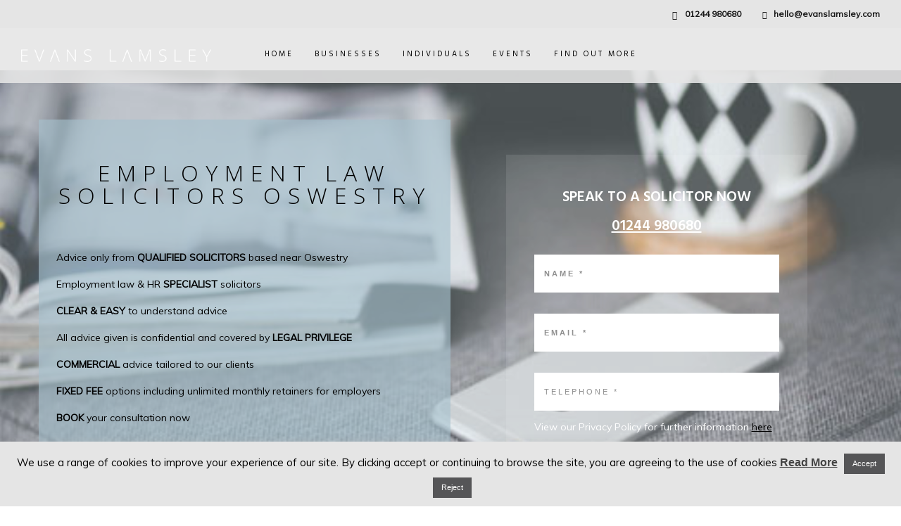

--- FILE ---
content_type: text/html; charset=UTF-8
request_url: https://evanslamsley.com/employment-law-solicitors-oswestry/
body_size: 24071
content:
<!DOCTYPE html>
<!--[if IE 9 ]><html lang="en-GB" class="ie9"> <![endif]-->
<!--[if (gt IE 9)|!(IE)]><!--> <html lang="en-GB"> <!--<![endif]-->
<head>
	<meta charset="UTF-8" />
	<meta content="width=device-width, initial-scale=1.0, maximum-scale=1" name="viewport">
	
	<!-- This site is optimized with the Yoast SEO plugin v15.5 - https://yoast.com/wordpress/plugins/seo/ -->
	<title>Employment Law Solicitors Oswestry - Evans Lamsley Solicitors</title>
	<meta name="description" content="Evans Lamsley are employment law solicitors based near Oswestry. Evans Lamsley Solicitors advise employees and employers in Oswestry" />
	<meta name="robots" content="index, follow, max-snippet:-1, max-image-preview:large, max-video-preview:-1" />
	<link rel="canonical" href="https://evanslamsley.com/employment-law-solicitors-oswestry/" />
	<meta property="og:locale" content="en_GB" />
	<meta property="og:type" content="article" />
	<meta property="og:title" content="Employment Law Solicitors Oswestry - Evans Lamsley Solicitors" />
	<meta property="og:description" content="Evans Lamsley are employment law solicitors based near Oswestry. Evans Lamsley Solicitors advise employees and employers in Oswestry" />
	<meta property="og:url" content="https://evanslamsley.com/employment-law-solicitors-oswestry/" />
	<meta property="og:site_name" content="Evans Lamsley" />
	<meta property="article:publisher" content="https://www.facebook.com/evanslamsley/" />
	<meta property="article:modified_time" content="2023-10-24T10:39:47+00:00" />
	<meta property="og:image" content="http://evanslamsley.com/wp-content/uploads/2016/08/123.jpg" />
	<meta name="twitter:card" content="summary_large_image" />
	<meta name="twitter:label1" content="Estimated reading time">
	<meta name="twitter:data1" content="10 minutes">
	<script type="application/ld+json" class="yoast-schema-graph">{"@context":"https://schema.org","@graph":[{"@type":"Organization","@id":"https://evanslamsley.com/#organization","name":"Evans Lamsley Limited","url":"https://evanslamsley.com/","sameAs":["https://www.facebook.com/evanslamsley/","https://instagram.com/evanslamsley/","https://www.linkedin.com/company/evanslamsley/"],"logo":{"@type":"ImageObject","@id":"https://evanslamsley.com/#logo","inLanguage":"en-GB","url":"https://evanslamsley.com/wp-content/uploads/2019/01/Photoshop-5-hi-Res-1.png","width":15575,"height":8500,"caption":"Evans Lamsley Limited"},"image":{"@id":"https://evanslamsley.com/#logo"}},{"@type":"WebSite","@id":"https://evanslamsley.com/#website","url":"https://evanslamsley.com/","name":"Evans Lamsley","description":"Freedom to do more","publisher":{"@id":"https://evanslamsley.com/#organization"},"potentialAction":[{"@type":"SearchAction","target":"https://evanslamsley.com/?s={search_term_string}","query-input":"required name=search_term_string"}],"inLanguage":"en-GB"},{"@type":"ImageObject","@id":"https://evanslamsley.com/employment-law-solicitors-oswestry/#primaryimage","inLanguage":"en-GB","url":"http://evanslamsley.com/wp-content/uploads/2016/08/123.jpg"},{"@type":"WebPage","@id":"https://evanslamsley.com/employment-law-solicitors-oswestry/#webpage","url":"https://evanslamsley.com/employment-law-solicitors-oswestry/","name":"Employment Law Solicitors Oswestry - Evans Lamsley Solicitors","isPartOf":{"@id":"https://evanslamsley.com/#website"},"primaryImageOfPage":{"@id":"https://evanslamsley.com/employment-law-solicitors-oswestry/#primaryimage"},"datePublished":"2019-05-02T10:59:19+00:00","dateModified":"2023-10-24T10:39:47+00:00","description":"Evans Lamsley are employment law solicitors based near Oswestry. Evans Lamsley Solicitors advise employees and employers in Oswestry","inLanguage":"en-GB","potentialAction":[{"@type":"ReadAction","target":["https://evanslamsley.com/employment-law-solicitors-oswestry/"]}]}]}</script>
	<!-- / Yoast SEO plugin. -->


<link rel='dns-prefetch' href='//js.hs-scripts.com' />
<link rel='dns-prefetch' href='//www.google.com' />
<link rel='dns-prefetch' href='//s.w.org' />
<link rel="alternate" type="application/rss+xml" title="Evans Lamsley &raquo; Feed" href="https://evanslamsley.com/feed/" />
<link rel="alternate" type="application/rss+xml" title="Evans Lamsley &raquo; Comments Feed" href="https://evanslamsley.com/comments/feed/" />
<!-- This site uses the Google Analytics by MonsterInsights plugin v7.14.0 - Using Analytics tracking - https://www.monsterinsights.com/ -->
<script type="text/javascript" data-cfasync="false">
    (window.gaDevIds=window.gaDevIds||[]).push("dZGIzZG");
	var mi_version         = '7.14.0';
	var mi_track_user      = true;
	var mi_no_track_reason = '';
	
	var disableStr = 'ga-disable-UA-131828594-1';

	/* Function to detect opted out users */
	function __gaTrackerIsOptedOut() {
		return document.cookie.indexOf(disableStr + '=true') > -1;
	}

	/* Disable tracking if the opt-out cookie exists. */
	if ( __gaTrackerIsOptedOut() ) {
		window[disableStr] = true;
	}

	/* Opt-out function */
	function __gaTrackerOptout() {
	  document.cookie = disableStr + '=true; expires=Thu, 31 Dec 2099 23:59:59 UTC; path=/';
	  window[disableStr] = true;
	}

	if ( 'undefined' === typeof gaOptout ) {
		function gaOptout() {
			__gaTrackerOptout();
		}
	}
	
	if ( mi_track_user ) {
		(function(i,s,o,g,r,a,m){i['GoogleAnalyticsObject']=r;i[r]=i[r]||function(){
			(i[r].q=i[r].q||[]).push(arguments)},i[r].l=1*new Date();a=s.createElement(o),
			m=s.getElementsByTagName(o)[0];a.async=1;a.src=g;m.parentNode.insertBefore(a,m)
		})(window,document,'script','//www.google-analytics.com/analytics.js','__gaTracker');

		__gaTracker('create', 'UA-131828594-1', 'auto');
		__gaTracker('set', 'forceSSL', true);
		__gaTracker('require', 'displayfeatures');
		__gaTracker('send','pageview');
	} else {
		console.log( "" );
		(function() {
			/* https://developers.google.com/analytics/devguides/collection/analyticsjs/ */
			var noopfn = function() {
				return null;
			};
			var noopnullfn = function() {
				return null;
			};
			var Tracker = function() {
				return null;
			};
			var p = Tracker.prototype;
			p.get = noopfn;
			p.set = noopfn;
			p.send = noopfn;
			var __gaTracker = function() {
				var len = arguments.length;
				if ( len === 0 ) {
					return;
				}
				var f = arguments[len-1];
				if ( typeof f !== 'object' || f === null || typeof f.hitCallback !== 'function' ) {
					console.log( 'Not running function __gaTracker(' + arguments[0] + " ....) because you are not being tracked. " + mi_no_track_reason );
					return;
				}
				try {
					f.hitCallback();
				} catch (ex) {

				}
			};
			__gaTracker.create = function() {
				return new Tracker();
			};
			__gaTracker.getByName = noopnullfn;
			__gaTracker.getAll = function() {
				return [];
			};
			__gaTracker.remove = noopfn;
			window['__gaTracker'] = __gaTracker;
					})();
		}
</script>
<!-- / Google Analytics by MonsterInsights -->
		<script type="6fe6eb22203ea2697c19b323-text/javascript">
			window._wpemojiSettings = {"baseUrl":"https:\/\/s.w.org\/images\/core\/emoji\/13.0.1\/72x72\/","ext":".png","svgUrl":"https:\/\/s.w.org\/images\/core\/emoji\/13.0.1\/svg\/","svgExt":".svg","source":{"concatemoji":"https:\/\/evanslamsley.com\/wp-includes\/js\/wp-emoji-release.min.js?ver=5.6.16"}};
			!function(e,a,t){var n,r,o,i=a.createElement("canvas"),p=i.getContext&&i.getContext("2d");function s(e,t){var a=String.fromCharCode;p.clearRect(0,0,i.width,i.height),p.fillText(a.apply(this,e),0,0);e=i.toDataURL();return p.clearRect(0,0,i.width,i.height),p.fillText(a.apply(this,t),0,0),e===i.toDataURL()}function c(e){var t=a.createElement("script");t.src=e,t.defer=t.type="text/javascript",a.getElementsByTagName("head")[0].appendChild(t)}for(o=Array("flag","emoji"),t.supports={everything:!0,everythingExceptFlag:!0},r=0;r<o.length;r++)t.supports[o[r]]=function(e){if(!p||!p.fillText)return!1;switch(p.textBaseline="top",p.font="600 32px Arial",e){case"flag":return s([127987,65039,8205,9895,65039],[127987,65039,8203,9895,65039])?!1:!s([55356,56826,55356,56819],[55356,56826,8203,55356,56819])&&!s([55356,57332,56128,56423,56128,56418,56128,56421,56128,56430,56128,56423,56128,56447],[55356,57332,8203,56128,56423,8203,56128,56418,8203,56128,56421,8203,56128,56430,8203,56128,56423,8203,56128,56447]);case"emoji":return!s([55357,56424,8205,55356,57212],[55357,56424,8203,55356,57212])}return!1}(o[r]),t.supports.everything=t.supports.everything&&t.supports[o[r]],"flag"!==o[r]&&(t.supports.everythingExceptFlag=t.supports.everythingExceptFlag&&t.supports[o[r]]);t.supports.everythingExceptFlag=t.supports.everythingExceptFlag&&!t.supports.flag,t.DOMReady=!1,t.readyCallback=function(){t.DOMReady=!0},t.supports.everything||(n=function(){t.readyCallback()},a.addEventListener?(a.addEventListener("DOMContentLoaded",n,!1),e.addEventListener("load",n,!1)):(e.attachEvent("onload",n),a.attachEvent("onreadystatechange",function(){"complete"===a.readyState&&t.readyCallback()})),(n=t.source||{}).concatemoji?c(n.concatemoji):n.wpemoji&&n.twemoji&&(c(n.twemoji),c(n.wpemoji)))}(window,document,window._wpemojiSettings);
		</script>
		<style type="text/css">
img.wp-smiley,
img.emoji {
	display: inline !important;
	border: none !important;
	box-shadow: none !important;
	height: 1em !important;
	width: 1em !important;
	margin: 0 .07em !important;
	vertical-align: -0.1em !important;
	background: none !important;
	padding: 0 !important;
}
</style>
	<link rel='stylesheet' id='maple-blog-css'  href='https://evanslamsley.com/wp-content/themes/maple1/css/blog.css?ver=5.6.16' type='text/css' media='all' />
<link rel='stylesheet' id='maple-bootstrap-css'  href='https://evanslamsley.com/wp-content/themes/maple1/css/bootstrap.css?ver=5.6.16' type='text/css' media='all' />
<link rel='stylesheet' id='maple-icons-css'  href='https://evanslamsley.com/wp-content/themes/maple1/css/icons-font.css?ver=5.6.16' type='text/css' media='all' />
<link rel='stylesheet' id='maple-component-css'  href='https://evanslamsley.com/wp-content/themes/maple1/css/component.css?ver=5.6.16' type='text/css' media='all' />
<!--[if lt IE 9]>
<link rel='stylesheet' id='maple-IE-css'  href='https://evanslamsley.com/wp-content/themes/maple1/css/IE.css?ver=5.6.16' type='text/css' media='all' />
<![endif]-->
<link rel='stylesheet' id='maple-editor-css'  href='https://evanslamsley.com/wp-content/themes/maple1/editor-style.css?ver=5.6.16' type='text/css' media='all' />
<link rel='stylesheet' id='maple-woo-layout-css'  href='https://evanslamsley.com/wp-content/themes/maple1/css/maple-woo-layout.css?ver=5.6.16' type='text/css' media='all' />
<link rel='stylesheet' id='maple-woo-css'  href='https://evanslamsley.com/wp-content/themes/maple1/css/maple-woocommerce.css?ver=5.6.16' type='text/css' media='all' />
<link rel='stylesheet' id='maple-ytp-css'  href='https://evanslamsley.com/wp-content/themes/maple1/css/mb.YTPlayer.css?ver=5.6.16' type='text/css' media='all' />
<link rel='stylesheet' id='maple-retina-css'  href='https://evanslamsley.com/wp-content/themes/maple1/css/retina.css?ver=5.6.16' type='text/css' media='all' />
<link rel='stylesheet' id='maple-style-css'  href='https://evanslamsley.com/wp-content/themes/maple1/style.css?ver=1' type='text/css' media='all' />
<style id='maple-style-inline-css' type='text/css'>
.widget li a:after, .widget_nav_menu li a:after, .custom-widget.widget_recent_entries li a:after{
		color: #595959;
	}
	body, p, .lovepost a, .widget ul li a, .widget p, .widget span, .widget ul li, .the_content ul li, .the_content ol li, #recentcomments li, .custom-widget h4, .widget.des_cubeportfolio_widget h4, .widget.des_recent_posts_widget h4, .custom-widget ul li a, .aio-icon-description, li, .smile_icon_list li .icon_description p{
		
		font-family: 'Muli', 'Arial', 'sans-serif' ,sans-serif;
		font-weight: normal;
		font-size: 14px;
		color: #595959;
	}
	
	.map_info_text{
		
		font-family: 'Muli', 'Arial', 'sans-serif' ,sans-serif;
		font-weight: normal;
		font-size: 14px;
		color: #595959 !important;
	}
	
	a, .pageXofY .pageX, .pricing .bestprice .name, .filter li a:hover, .widget_links ul li a:hover, #contacts a:hover, .title-color, .ms-staff-carousel .ms-staff-info h4, .filter li a:hover, .navbar-default .navbar-nav > .open > a, .navbar-default .navbar-nav > .open > a:hover, .navbar-default .navbar-nav > .open > a:focus, a.go-about:hover, .text_color, .navbar-nav .dropdown-menu a:hover, .profile .profile-name, #elements h4, #contact li a:hover, #agency-slider h5, .ms-showcase1 .product-tt h3, .filter li a.active, .contacts li i, .big-icon i, .navbar-default.dark .navbar-brand:hover,.navbar-default.dark .navbar-brand:focus, a.p-button.border:hover, .navbar-default.light-menu .navbar-nav > li > a.selected, .navbar-default.light-menu .navbar-nav > li > a.hover_selected, .navbar-default.light-menu .navbar-nav > li > a.selected:hover, .navbar-default.light-menu .navbar-nav > li > a.hover_selected:hover, .navbar-default.light-menu .navbar-nav > li > a.selected, .navbar-default.light-menu .navbar-nav > li > a.hover_selected, .navbar-default.light-menu .navbar-nav > .open > a,.navbar-default.light-menu .navbar-nav > .open > a:hover, .navbar-default.light-menu .navbar-nav > .open > a:focus, .light-menu .dropdown-menu > li > a:focus, a.social:hover:before, .symbol.colored i, .icon-nofill, .slidecontent-bi .project-title-bi p a:hover, .grid .figcaption a.thumb-link:hover, .tp-caption a:hover, .btn-1d:hover, .btn-1d:active, #contacts .tweet_text a, #contacts .tweet_time a, .social-font-awesome li a:hover, h2.post-title a:hover, .tags a:hover, .maple-button-color span, #contacts .form-success p, .nav-container .social-icons-fa a i:hover, .the_title h2 a:hover, .widget ul li a:hover, .nav-previous-nav1 a, .nav-next-nav1 a, .des-pages .postpagelinks, .widget_nav_menu .current-menu-item > a, .team-position, .nav-container .maple_minicart li a:hover, .metas-container i, .header_style2_contact_info .telephone-contact .email, .special_tabs.icontext .label.current i, .special_tabs.icontext .label.current a, .special_tabs.text .label.current a, .widget-contact-content i{
	  color: #e5e5e5;
	}
	.testimonials.style1 .testimonial span a{
		color: #e5e5e5 !important;
	}
	.testimonials .cover-test-img{background:rgba(229,229,229,.8);}
	.aio-icon-read, .tp-caption a.text_color{color: #e5e5e5 !important;}
	
	#big_footer .social-icons-fa a i{color:#333333;}
	#big_footer .social-icons-fa a i:hover{color:#d8d8d8;}
	
	.homepage_parallax .home-logo-text a.light:hover, .homepage_parallax .home-logo-text a.dark:hover, .widget li a:hover:before, .widget_nav_menu li a:hover:before, .footer_sidebar ul li a:hover:before, .custom-widget li a:hover:before, .single-portfolio .social-shares ul li a:hover i{
		color: #e5e5e5 !important;
	}
	
	.vc_tta-color-grey.vc_tta-style-classic .vc_active .vc_tta-panel-heading .vc_tta-controls-icon::after, .vc_tta-color-grey.vc_tta-style-classic .vc_active .vc_tta-panel-heading .vc_tta-controls-icon::before{
		border-color: #e5e5e5 !important;
	}
	#big_footer input.button{background-color: #e5e5e5 !important;}
	a.sf-button.hide-icon, .tabs li.current, .readmore:hover, .navbar-default .navbar-nav > .open > a,.navbar-default .navbar-nav > .open > a:hover, .navbar-default .navbar-nav > .open > a:focus, a.p-button:hover, a.p-button.colored, .light #contacts a.p-button, .tagcloud a:hover, .rounded.fill, .colored-section, .pricing .bestprice .price, .pricing .bestprice .signup, .signup:hover, .divider.colored, .services-graph li span, .no-touch .hi-icon-effect-1a .hi-icon:hover, .hi-icon-effect-1b .hi-icon:hover, .no-touch .hi-icon-effect-1b .hi-icon:hover, .symbol.colored .line-left, .symbol.colored .line-right, .projects-overlay #projects-loader, .panel-group .panel.active .panel-heading, .double-bounce1, .double-bounce2, .maple-button-color-1d:after, .container1 > div, .container2 > div, .container3 > div, .cbp-l-caption-buttonLeft:hover, .cbp-l-caption-buttonRight:hover, .flex-control-paging li a.flex-active, .post-content a:hover .post-quote, .post-listing .post a:hover .post-quote, h2.post-title.post-link:hover, .maple-button-color-1d:after, .woocommerce .widget_price_filter .ui-slider-horizontal .ui-slider-range, .woocommerce-page .widget_price_filter .ui-slider-horizontal .ui-slider-range,.maple_little_shopping_bag .overview span.minicart_items, .nav-previous, .nav-next, .next-posts, .prev-posts, .btn-contact-left input, .single #commentform .form-submit #submit, a#send-comment, .errorbutton, .vc_tta.vc_general .vc_active .vc_tta-panel-title, .modal-popup-link .tooltip-content, .woocommerce span.onsale, .woocommerce-page span.onsale, .des-button-dark{
		background-color:#e5e5e5;
	}
	.aio-icon-tooltip .aio-icon:hover:after{box-shadow:0 0 0 1px #e5e5e5 !important;}
	.cbp-nav-next:hover, .cbp-nav-prev:hover, .just-icon-align-left .aio-icon:hover, .aio-icon-tooltip .aio-icon:hover, .btn-contact-left.inversecolor input:hover{
		background-color:#e5e5e5 !important;
	}
	
	
	.widget .slick-dots li.slick-active i, .style-light .slick-dots li.slick-active i, .style-dark .slick-dots li.slick-active i{color: #e5e5e5 !important;opacity: 1;}
	
	
	.woocommerce #content input.button, .woocommerce #respond input#submit, .woocommerce a.button, .woocommerce button.button, .woocommerce input.button, .woocommerce-page #content input.button, .woocommerce-page #respond input#submit, .woocommerce-page a.button, .woocommerce-page button.button, .woocommerce-page input.button, .woocommerce #content div.product form.cart .button, .woocommerce div.product form.cart .button, .woocommerce-page #content div.product form.cart .button, .woocommerce-page div.product form.cart .button, .woocommerce ul.products li.product .onsale, .woocommerce-page ul.products li.product .onsale, .top-bar .phone-mail li.text_field, .nav-previous-nav1:hover:before, .nav-next-nav1:hover:after{
		background-color:#e5e5e5;
		color: #fff !important;
	}
	.nav-container a.button.maple_minicart_checkout_but:hover, .nav-container a.button.maple_minicart_cart_but:hover{
		background-color: #e5e5e5 !important;
		color: #fff !important;
		border: 2px solid #e5e5e5 !important;
		opacity: 1;
	}
	.maple-button-color-1d:hover, .maple-button-color-1d:active{
		border: 1px double #e5e5e5;
	}
	
	.maple-button-color{
		background-color:#e5e5e5;
		color: #e5e5e5;
	}
	.cbp-l-caption-alignCenter .cbp-l-caption-buttonLeft:hover, .cbp-l-caption-alignCenter .cbp-l-caption-buttonRight:hover {
	    background-color:#e5e5e5 !important;
	    border:2px solid #e5e5e5 !important;
	    color: #fff !important;
	}
	.widget_posts .tabs li.current{border: 1px solid #e5e5e5;}
	.hi-icon-effect-1 .hi-icon:after{box-shadow: 0 0 0 3px #e5e5e5;}
	.colored-section:after {border: 20px solid #e5e5e5;}
	.filter li a.active, .filter li a:hover, .panel-group .panel.active .panel-heading{border:1px solid #e5e5e5;}
	.navbar-default.light-menu.border .navbar-nav > li > a.selected:before, .navbar-default.light-menu.border .navbar-nav > li > a.hover_selected:before, .navbar-default.light-menu.border .navbar-nav > li > a.selected:hover, .navbar-default.light-menu.border .navbar-nav > li > a.hover_selected:hover, .navbar-default.light-menu.border .navbar-nav > li > a.selected, .navbar-default.light-menu.border .navbar-nav > li > a.hover_selected{
		border-bottom: 1px solid #e5e5e5;
	}
	
	
	
	.doubleborder{
		border: 6px double #e5e5e5;
	}
	
	
	.special_tabs.icon .current .maple_icon_special_tabs{
		background: #e5e5e5;
		border: 1px solid transparent;
	}
	.maple-button-color, .des-pages .postpagelinks, .tagcloud a:hover{
		border: 1px solid #e5e5e5;
	}
	
	.navbar-collapse ul.menu-depth-1 li:not(.maple_mega_hide_link) a, .dl-menuwrapper li:not(.maple_mega_hide_link) a, .gosubmenu, .nav-container .maple_minicart ul li,.navbar-collapse ul.menu-depth-1 li:not(.maple_mega_hide_link) a.main-menu-icon{
		font-family: 'Hind', 'Arial', 'sans-serif', sans-serif;
		font-weight: 300;
		font-size: 13px;
		color: #333333;letter-spacing: 0px;
	}
	.dl-back{color: #333333;}
	
	.navbar-collapse ul.menu-depth-1 li:not(.maple_mega_hide_link):hover > a, .dl-menuwrapper li:not(.maple_mega_hide_link):hover > a, .dl-menuwrapper li:not(.maple_mega_hide_link):hover > a, .dl-menuwrapper li:not(.maple_mega_hide_link):hover > .gosubmenu, .dl-menuwrapper li.dl-back:hover, .navbar-nav .dropdown-menu a:hover i, .dropdown-menu li.menu-item-has-children:not(.maple_mega_hide_link):hover > a:before{
		color: #e5e5e5;
	}
		
	
	
	.menu-simple ul.menu-depth-1, .menu-simple ul.menu-depth-1 ul, .menu-simple ul.menu-depth-1, .menu-simple #dl-menu ul{background-color: rgba(255,255,255,1) !important;
	}
	
	
	
	.navbar-collapse .maple_mega_menu ul.menu-depth-2, .navbar-collapse .maple_mega_menu ul.menu-depth-2 ul {background-color: transparent !important;} 
	
	.dl-menuwrapper li:not(.maple_mega_hide_link):hover > a{background-color: rgba(16,16,16,1) !important;
	}
	
	.menu-simple li:not(.maple_mega_menu) li.menu-item-depth-1:hover > a, .menu-simple li.menu-item-depth-2:hover > a, .menu-simple li.menu-item-depth-3:hover > a{background-color: rgba(16,16,16,1) !important;
	}
	
	.menu-square li:not(.maple_mega_menu) li.menu-item-depth-1:hover > a, .menu-square li.menu-item-depth-2:hover > a, .menu-square li.menu-item-depth-3:hover > a{background-color: rgba(16,16,16,1) !important;
	}
	
	
	
	.navbar-collapse li:not(.maple_mega_menu) ul.menu-depth-1 li:not(:first-child){
		border-top: 1px solid #ededed;
	}
	
	
	
	.navbar-collapse li.maple_mega_menu ul.menu-depth-2{
		border-right: 1px solid #ededed;
	}
	.rtl .navbar-collapse li.maple_mega_menu ul.menu-depth-2{
		border-left: 1px solid #ededed;
	}
		
	#dl-menu ul li:not(:last-child) a, .maple_sub_menu_border_color{
		border-bottom: 1px solid #ededed;
	}
	
	.navbar-collapse > ul > li > a, .navbar-collapse .menu_style2_bearer > ul > li > a{
		font-family: 'Hind', 'Arial', 'sans-serif', sans-serif;
		font-weight: normal;
		font-size: 11px;
		color: #000000;text-transform: uppercase;
letter-spacing: 3px;
	}
	header.navbar .main-menu-icon{
		color: #000000;

	}
	.navbar-collapse > ul > li > a:hover, 
	.navbar-collapse > ul > li.current-menu-ancestor > a, 
	.navbar-collapse > ul > li.current-menu-item > a, 
	.navbar-collapse > ul > li > a.selected,
	.navbar-collapse > ul > li > a.hover_selected,
	.navbar-collapse .menu_style2_bearer > ul > li > a:hover, 
	.navbar-collapse .menu_style2_bearer > ul > li.current-menu-ancestor > a, 
	.navbar-collapse .menu_style2_bearer > ul > li.current-menu-item > a, 
	.navbar-collapse .menu_style2_bearer > ul > li > a.selected,
	.navbar-collapse .menu_style2_bearer > ul > li > a.hover_selected{
		color: #555557 !important;
	}
	header.navbar-default.hover-line .navbar-nav > li:hover > a:before, header.hover-line.navbar-default .navbar-nav > li:hover > a.selected:before, header.hover-line.navbar-default .navbar-nav > li.current-menu-item > a:before, header.hover-line.header_after_scroll.navbar-default .navbar-nav > li.current-menu-item > a:before, header.hover-line.header_after_scroll.navbar-default .navbar-nav > li:hover > a:before, header.hover-line.header_after_scroll.navbar-default .navbar-nav > li:hover > a.selected:before{
		border-bottom-color: #555557 !important;
	}
	
	header.navbar a.selected .main-menu-icon,
	header.navbar a.hover_selected .main-menu-icon{
		color: #555557 !important;
	}	
	.header.navbar .navbar-collapse ul li:hover a 
	{
		background: #555557;
		color: #fff !important;
	}
	
	
	
	
	
	.navbar-default .navbar-nav > li{
		padding-right:15px;
		padding-left:15px;
	}
	
	.navbar-default .navbar-nav > li > a{
		padding-top:25px;
		padding-bottom:25px;
		line-height:25px;
	}
	
	
	header .search_trigger, header .menu-controls, header .maple_dynamic_shopping_bag, header .header_social_icons.with-social-icons{
		padding-top:25px;
		padding-bottom:25px;
	}
	
	header.style2 .header_style2_menu{
		background-color: #ffffff;
	}
	
	header:not(.header_after_scroll) .navbar-nav > li > ul{
		margin-top:25px;
	}

	header:not(.header_after_scroll) .dl-menuwrapper button:after{
		background: #555557;
		box-shadow: 0 6px 0 #555557, 0 12px 0 #555557;
	}

	.maple_minicart_wrapper{
		padding-top: 25px;
	}
	
	li.maple_mega_hide_link > a, li.maple_mega_hide_link > a:hover{
		font-family: 'Hind', 'Arial', 'sans-serif' !important;
		font-weight: 600;
		font-size: 11px !important;
		color: #333333 !important;text-transform: uppercase !important;
letter-spacing: 3px !important;
	}
	
/*
	.nav-container .maple_minicart li a:hover {
		color: #333333 !important;
		text-decoration: none;
	}
*/
	.nav-container .maple_minicart li a{
		font-family: 'Hind', 'Arial', 'sans-serif';
		font-weight: 300;
		font-size: 13px;
		color: #333333;letter-spacing: 0px;
	}
	
	.dl-trigger{
		font-family: 'Hind', 'Arial', 'sans-serif' !important;
		font-weight: normal !important;
		font-size: 11px;text-transform: uppercase;
letter-spacing: 3px;
	}
	
	.maple_minicart, .maple_minicart_wrapper{background-color: rgba(255,255,255,1) !important;
	}
	
	.page_content a, header a, #big_footer a{
		font-family: 'Muli', 'Arial', 'sans-serif';
		font-weight: normal;
		font-size: 14px;
		color: #000
	}
	.page_content a:hover, header a:hover, #big_footer a:hover, .page-template-blog-masonry-template .posts_category_filter li:hover,.page-template-blog-masonry-template .posts_category_filter li:active,.page-template-blog-masonry-template .posts_category_filter li:focus,.metas-container a:hover{
		color: #000;
		background-color: #;
	}
	
	h1{
		font-family: 'Josefin Sans', 'Arial', 'sans-serif';
		font-weight: 300;
		font-size: 40px;
		color: #303030;
	}
	
	h2{
		font-family: 'Hind', 'Arial', 'sans-serif';
		font-weight: 300;
		font-size: 32px;
		color: #303030;
	}
	
	h3{
		font-family: 'Hind', 'Arial', 'sans-serif';
		font-weight: 300;
		font-size: 25px;
		color: #303030;
	}
	
	h4{
		font-family: 'Hind', 'Arial', 'sans-serif';
		font-weight: 300;
		font-size: 22px;
		color: #303030;
	}
	.widget h2 > .widget_title_span, .wpb_content_element .wpb_accordion_header a, .custom-widget h4, .widget.des_cubeportfolio_widget h4, .widget.des_recent_posts_widget h4{
		color: #303030;
	}
	.ult-item-wrap .title h4{font-size: 16px !important;}
	.wpb_content_element .wpb_accordion_header.ui-accordion-header-active a{color: #e5e5e5;}
	h5{
		font-family: 'Hind', 'Arial', 'sans-serif';
		font-weight: 300;
		font-size: 18px;
		color: #303030;
	}
	
	h6{
		font-family: 'Hind', 'Arial', 'sans-serif';
		font-weight: 600;
		font-size: 12px;
		color: #303030;
	}
		
	header.navbar{background-color: rgba(229,229,229,0.88);
	}
	
	body#boxed_layout{background-color: #e5e5e5;
	}
	
	header .header_style2_contact_info{margin-top: 30px !important;margin-bottom: 30px !important;
	}
	
	header .navbar-header{margin-top: 30px;margin-bottom: 30px;margin-left: 0px;height:18px;
	}
	header a.navbar-brand img{max-height: 18px;}
			header.navbar.header_after_scroll, header.header_after_scroll .navbar-nav > li.maple_mega_menu > .dropdown-menu, header.header_after_scroll .navbar-nav > li:not(.maple_mega_menu) .dropdown-menu{background-color: rgba(16,16,16,1)
			}
			header.header_after_scroll a.navbar-brand img.logo_after_scroll{max-height: 18px;}
			header.header_after_scroll .navbar-collapse ul.menu-depth-1 li:not(.maple_mega_hide_link) a, header.header_after_scroll .dl-menuwrapper li:not(.maple_mega_hide_link) a, header.header_after_scroll .gosubmenu {
				color: #333333;
			}
			header.header_after_scroll .dl-back{color: #333333;}
			
			header.header_after_scroll .navbar-collapse ul.menu-depth-1 li:not(.maple_mega_hide_link):hover > a, header.header_after_scroll .dl-menuwrapper li:not(.maple_mega_hide_link):hover > a, header.header_after_scroll .dl-menuwrapper li:not(.maple_mega_hide_link):hover > a, header.header_after_scroll .dl-menuwrapper li:not(.maple_mega_hide_link):hover > header.header_after_scroll .gosubmenu, header.header_after_scroll .dl-menuwrapper li.dl-back:hover, header.header_after_scroll.navbar .nav-container .dropdown-menu li:hover{
				color: #e5e5e5;
			}
			
			
			header.header_after_scroll .navbar-collapse .maple_mega_menu ul.menu-depth-2, header.header_after_scroll .navbar-collapse .maple_mega_menu ul.menu-depth-2 ul {background-color: transparent !important;} 
			

			header li:not(.maple_mega_menu) ul.menu-depth-1 li:hover, header li.maple_mega_menu li.menu-item-depth-1 li:hover, header #dl-menu ul li:hover ,header.header_after_scroll li:not(.maple_mega_menu) ul.menu-depth-1 li:hover, header.header_after_scroll li.maple_mega_menu li.menu-item-depth-1 li:hover, header.header_after_scroll #dl-menu ul li:hover{background-color: rgba(16,16,16,1) !important;
			}
			
		
			
			header.header_after_scroll .navbar-collapse li:not(.maple_mega_menu) ul.menu-depth-1 li:not(:first-child){
				border-top: 1px solid #ededed;
			}
			header.header_after_scroll .navbar-collapse li.maple_mega_menu ul.menu-depth-2{
				border-right: 1px solid #ededed;
			}
			header.header_after_scroll #dl-menu li:not(:last-child) a, header.header_after_scroll #dl-menu ul li:not(:last-child) a{
				border-bottom: 1px solid #ededed;
			}
			
			.header_after_scroll .navbar-collapse > ul > li > a, .header_after_scroll .navbar-collapse .menu_style2_bearer > ul > li > a{
				font-family: 'Hind', 'Arial', 'sans-serif';
				font-weight: normal;
				font-size: 11px;
				color: #a8a8a8;text-transform: uppercase;
letter-spacing: 3px;
			}
			
			.header_after_scroll .navbar-collapse > ul > li > a:hover,
			.header_after_scroll .navbar-collapse > ul > li.current-menu-ancestor > a,
			.header_after_scroll .navbar-collapse > ul > li.current-menu-item > a,
			.header_after_scroll .navbar-collapse > ul > li > a.selected,
			.header_after_scroll .navbar-collapse > ul > li > a.hover_selected,
			.header_after_scroll .navbar-collapse .menu_style2_bearer > ul > li > a:hover,
			.header_after_scroll .navbar-collapse .menu_style2_bearer > ul > li.current-menu-ancestor > a,
			.header_after_scroll .navbar-collapse .menu_style2_bearer > ul > li.current-menu-item > a,
			.header_after_scroll .navbar-collapse .menu_style2_bearer > ul > li > a.selected,
			.header_after_scroll .navbar-collapse .menu_style2_bearer > ul > li > a.hover_selected{
				color: #ffffff !important;
			}
			
			header.navbar-default.hover-line .navbar-nav > li:hover > a:before, header.hover-line.navbar-default .navbar-nav > li:hover > a.selected:before, header.hover-line.navbar-default .navbar-nav > li.current-menu-item > a:before, header.hover-line.header_after_scroll.navbar-default .navbar-nav > li.current-menu-item > a:before, header.hover-line.header_after_scroll.navbar-default .navbar-nav > li:hover > a:before, header.hover-line.header_after_scroll.navbar-default .navbar-nav > li:hover > a.selected:before{
				border-bottom-color: #ffffff !important;
			}
			.header_after_scroll .dl-menuwrapper button:after{
				background: #ffffff;
				box-shadow: 0 6px 0 #ffffff, 0 12px 0 #ffffff;
			}
			header.header_after_scroll li.maple_mega_hide_link > a, header.header_after_scroll li.maple_mega_hide_link > a:hover{
				color: # !important;
			}
						header.header_after_scroll.navbar-default .navbar-nav > li > a {
							padding-top:15px;
							padding-bottom:15px;
							line-height:15px;
						}
						header.header_after_scroll.navbar-default .navbar-nav > li{
							padding-right:20px;
							padding-left:20px;
						}
						
						
						
						
						header.header_after_scroll .search_trigger, header.header_after_scroll .menu-controls, header.header_after_scroll .maple_dynamic_shopping_bag, header.header_after_scroll .header_social_icons.with-social-icons{
							padding-top:15px;
							padding-bottom:15px;
						}
						
						header.header_after_scroll .navbar-nav > li > ul{
							margin-top:15px;
						}
					
						header.header_after_scroll .maple_minicart_wrapper{
							padding-top:15px;
						}
						
				header.header_after_scroll .header_style2_contact_info{margin-top: 18px !important;margin-bottom: 18px !important;
				}
				header.header_after_scroll .navbar-header{margin-top: 18px;margin-bottom: 18px;margin-left: 0px;height:18px;
				}
				header.header_after_scroll a.navbar-brand h1{
					font-size:  !important;
				}
				
		header .top-bar .top-bar-bg, header .top-bar #lang_sel a.lang_sel_sel, header .top-bar #lang_sel > ul > li > ul > li > a{
			background-color: rgba(229,229,229,1);
		}
		header .top-bar ul.phone-mail li, header .top-bar ul.phone-mail li i{
			color: #000000;
		}
		header .top-bar a, header .top-bar ul.phone-mail li a{
			color: #000000 !important;
		}
		header .top-bar a:hover, header .top-bar ul.phone-mail li a:hover{
			color: #a6c2ce !important;
		}
		header .top-bar .social-icons-fa li a{
			color: #000000 !important;
		}
		header .top-bar .social-icons-fa li a:hover{
			color: #000000 !important;
		}
		header .top-bar *{
			border-color: #000000 !important;
		}
		header .top-bar .down-button{
			border-color: transparent rgba(229,229,229,1) transparent transparent !important;
		}
		header .top-bar.opened .down-button{
			border-color: transparent #fff transparent transparent !important;
		}
		
	#primary_footer > .container, #primary_footer > .no-fcontainer{
		padding-top:80px;
		padding-bottom:80px;
	}
	#primary_footer{background-color: rgba(25,25,25,1);
	}

	#primary_footer input, #primary_footer textarea{background-color: rgba(25,25,25,1);
	}
	header.header_not_fixed ul.menu-depth-1,
	header.header_not_fixed ul.menu-depth-1 ul,
	header.header_not_fixed ul.menu-depth-1 ul li,
	header.header_not_fixed #dl-menu ul{background-color: rgba(255,255,255,1) !important;
	}

	header.header_not_fixed li:not(.maple_mega_menu) ul.menu-depth-1 li:hover, header.header_not_fixed li.maple_mega_menu li.menu-item-depth-1 li:hover, header.header_not_fixed #dl-menu ul li:hover{background-color: rgba(16,16,16,1) !important;
	}

	#primary_footer input, #primary_footer textarea{
		border: 1px solid #191919;
	}
	#primary_footer hr, .footer_sidebar ul li, #big_footer .forms input, #big_footer .recent_posts_widget_2 .recentcomments_listing li{
		border-top: 1px solid #191919 !important;
	}
	
	.footer_sidebar ul li:last-child, #big_footer .recent_posts_widget_2 .recentcomments_listing li:last-child{
		border-bottom: 1px solid #191919 !important;
	}
	#primary_footer a{
		color: #ACACAD;
	}
	
	#primary_footer, #primary_footer p, #big_footer input, #big_footer textarea{
		color: #ACACAD;
	}
	
	#primary_footer .footer_sidebar > h4, #primary_footer .footer_sidebar > .widget > h4 {
		color: #ffffff;
	}
	
	#secondary_footer{background-color: rgba(245,245,245,1);
		padding-top:80px;
		padding-bottom:80px;
	}
	

	header #dl-menu ul{background-color: rgba(255,255,255,1) !important;
			}
	
	header ul.menu-depth-1,
			header ul.menu-depth-1 ul,
			header ul.menu-depth-1 ul li,
			header.header_after_scroll ul.menu-depth-1,
			header.header_after_scroll ul.menu-depth-1 ul,
			header.header_after_scroll ul.menu-depth-1 ul li,
			header.header_after_scroll #dl-menu ul{background-color: rgba(255,255,255,1) !important;
			}
	
	
	#secondary_footer .social-icons-fa a i{
		font-size: 16px !important;
		line-height: 16px;
		color: #333333;
	}
	#secondary_footer .social-icons-fa a i:before{
		font-size: 16px;
	}
	#secondary_footer .social-icons-fa a:hover i{
		color: #d8d8d8;
	}
	
	header.style2 .search_input{
		height: calc(100% + 25px);
	}
	
	header .search_input{background-color: rgba(255,255,255,0.98);
	}
	header .search_input input.search_input_value{
		font-family: 'Hind', 'Arial', 'sans-serif';
		font-weight: 300;
	}
	header .search_input input.search_input_value, header .search_close{
		font-size: 46px;
		color: #101010;
	}
	header .search_input .ajax_search_results ul{background-color: rgba(255,255,255,0.98);
	}
	header .search_input .ajax_search_results ul li.selected{background-color: rgba(242,242,242,0.98);
	}
	header .search_input .ajax_search_results ul li{
		border-bottom: 1px solid #dedede;
	}
	header .search_input .ajax_search_results ul li a{
		font-family: 'Hind', 'Arial', 'sans-serif';
		font-weight: 300;
		font-size: 14px;
		color: #696969
	}
	header .search_input .ajax_search_results ul li.selected a{
		color: #3d3d3d
	}
	header .search_input .ajax_search_results ul li a span, header .search_input .ajax_search_results ul li a span i{
		font-family: 'Helvetica Neue', 'Arial', 'sans-serif';
		font-weight: ;
		font-size: 12px;
		color: #c2c2c2
	}
	header .search_input .ajax_search_results ul li.selected a span{
		color: #c2c2c2
	}
	.maple_breadcrumbs, .maple_breadcrumbs a, .maple_breadcrumbs span{
		font-family: 'Helvetica Neue', 'Arial', 'sans-serif';
		font-weight: ;
		color: #f0f0f0;
		font-size: 11px;
	}

	#menu_top_bar > li ul{background: #000000;}
	#menu_top_bar > li ul li:hover{background: #000000;}
	#menu_top_bar > li ul a{color: #000000 !important;}
	#menu_top_bar > li ul a:hover, #menu_top_bar > li ul li:hover > a{color: #000000 !important;}
	
	.navbar-collapse ul.menu-depth-1 li:not(.maple_mega_hide_link) a, .dl-menuwrapper li:not(.maple_mega_hide_link) a, .gosubmenu, .nav-container .maple_minicart ul li{
		font-family: 'Hind', 'Arial', 'sans-serif', sans-serif;
		font-weight: 300;
		font-size: 13px;
		color: #333333;letter-spacing: 0px;
	}
	
	header li:not(.maple_mega_menu) ul.menu-depth-1 li:hover, header li.maple_mega_menu li.menu-item-depth-1 li:hover, header #dl-menu ul li:hover ,header.header_after_scroll li:not(.maple_mega_menu) ul.menu-depth-1 li:hover, header.header_after_scroll li.maple_mega_menu li.menu-item-depth-1 li:hover, header.header_after_scroll #dl-menu ul li:hover{background-color: rgba(16,16,16,1) !important;
			}
			
	header.navbar .dl-menuwrapper .main-menu-icon{
		color: #333333;

	}		
			
			
	header li:not(.maple_mega_menu) ul.menu-depth-1 li:hover, header li.maple_mega_menu li.menu-item-depth-1 li:hover, header #dl-menu ul li:hover ,header.header_after_scroll li:not(.maple_mega_menu) ul.menu-depth-1 li:hover, header.header_after_scroll li.maple_mega_menu li.menu-item-depth-1 li:hover, header.header_after_scroll #dl-menu ul li:hover{background-color: rgba(16,16,16,1) !important;
			}
	.navbar-collapse ul.menu-depth-1 li:not(.maple_mega_hide_link) a.main-menu-icon{
		color: #333333 !important;
	}
	
	header.navbar .nav-container .maple_right_header_icons  i, header .menu-controls i{color: #000000 !important;}
	
	header.navbar .nav-container .maple_right_header_icons i:hover, header .menu-controls .maple_right_header_icons i:hover{color: #ffffff !important;}
	
	header.header_after_scroll.navbar .nav-container .maple_right_header_icons i, header .menu-controls .maple_right_header_icons i{color: #ffffff !important;}
	
	header.header_after_scroll.navbar .nav-container .maple_right_header_icons i:hover, header .menu-controls .maple_right_header_icons i:hover{color: #000000 !important;}
		.maple-push-sidebar.maple-push-sidebar-right{background-color:#1a1a1a !important;}
		
		.maple-push-sidebar .widget h2 > .widget_title_span, .maple-push-sidebar .wpb_content_element .wpb_accordion_header a, .maple-push-sidebar .custom-widget h4, .maple-push-sidebar .widget.des_cubeportfolio_widget h4, .maple-push-sidebar .widget.des_recent_posts_widget h4, .maple-push-sidebar, .maple-push-sidebar .widget h4{
			
			font-family: 'Helvetica Neue', 'Arial', 'sans-serif';
			font-weight: ;
			color: #ffffff !important;
			font-size: 16px;
		}
		
		.maple-push-sidebar a:not(.vc_btn3 a){
			
			font-family: 'Hind', 'Arial', 'sans-serif';
			font-weight: normal;
			color: #afafaf !important;
			font-size: 13px;
		}
		
		.maple-push-sidebar a:not(.vc_btn3):hover{
			color: #ffffff !important;
		}
		
		.maple-push-sidebar p, .widget-contact-info-content, .maple-push-sidebar a:not(.vc_btn3){
			
			font-family: 'Hind', 'Arial', 'sans-serif';
			font-weight: normal;
			color: #afafaf !important;
			font-size: 13px;
		}
	h1{
    letter-spacing: 5px;
}
h1,h2,h4,h5{
    letter-spacing: 10px;
}
h3, h6{
    letter-spacing: 3px;
}
.stats-block .stats-text, .proj-content h4{
    letter-spacing: 2px;
}
h4.vc_tta-panel-title, table h5{letter-spacing:0;}


</style>
<link rel='stylesheet' id='wp-block-library-css'  href='https://evanslamsley.com/wp-includes/css/dist/block-library/style.min.css?ver=5.6.16' type='text/css' media='all' />
<link rel='stylesheet' id='contact-form-7-css'  href='https://evanslamsley.com/wp-content/plugins/contact-form-7/includes/css/styles.css?ver=5.3.2' type='text/css' media='all' />
<link rel='stylesheet' id='cookie-law-info-css'  href='https://evanslamsley.com/wp-content/plugins/cookie-law-info/public/css/cookie-law-info-public.css?ver=1.9.5' type='text/css' media='all' />
<link rel='stylesheet' id='cookie-law-info-gdpr-css'  href='https://evanslamsley.com/wp-content/plugins/cookie-law-info/public/css/cookie-law-info-gdpr.css?ver=1.9.5' type='text/css' media='all' />
<link rel='stylesheet' id='rs-plugin-settings-css'  href='https://evanslamsley.com/wp-content/plugins/revslider/public/assets/css/settings.css?ver=5.4.8.1' type='text/css' media='all' />
<style id='rs-plugin-settings-inline-css' type='text/css'>
#rs-demo-id {}
</style>
<link rel='stylesheet' id='monsterinsights-popular-posts-style-css'  href='https://evanslamsley.com/wp-content/plugins/google-analytics-for-wordpress/assets/css/frontend.min.css?ver=7.14.0' type='text/css' media='all' />
<link rel='stylesheet' id='cubeportfolio-jquery-css-css'  href='https://evanslamsley.com/wp-content/plugins/cubeportfolio/public/css/main.min-1.13.2.css?ver=3.8.0' type='text/css' media='all' />
<link rel='stylesheet' id='ultimate-css'  href='https://evanslamsley.com/wp-content/plugins/Ultimate_VC_Addons/assets/min-css/ultimate.min.css?ver=5.6.16' type='text/css' media='all' />
<link rel='stylesheet' id='js_composer_front-css'  href='https://evanslamsley.com/wp-content/plugins/js_composer/assets/css/js_composer.min.css?ver=5.6' type='text/css' media='all' />
<link rel='stylesheet' id='bsf-Defaults-css'  href='https://evanslamsley.com/wp-content/uploads/smile_fonts/Defaults/Defaults.css?ver=5.6.16' type='text/css' media='all' />
<link rel='stylesheet' id='bsf-linearicons-css'  href='https://evanslamsley.com/wp-content/uploads/smile_fonts/linearicons/linearicons.css?ver=5.6.16' type='text/css' media='all' />
<link rel='stylesheet' id='ultimate-style-css'  href='https://evanslamsley.com/wp-content/plugins/Ultimate_VC_Addons/assets/min-css/style.min.css?ver=3.17.1' type='text/css' media='all' />
<link rel='stylesheet' id='ultimate-animate-css'  href='https://evanslamsley.com/wp-content/plugins/Ultimate_VC_Addons/assets/min-css/animate.min.css?ver=3.17.1' type='text/css' media='all' />
<link rel='stylesheet' id='ultimate-modal-css'  href='https://evanslamsley.com/wp-content/plugins/Ultimate_VC_Addons/assets/min-css/modal.min.css?ver=3.17.1' type='text/css' media='all' />
<!--[if lt IE 9]>
<script type='text/javascript' src='https://evanslamsley.com/wp-content/themes/maple1/js/html5.js?ver=5.6.16' id='maple-html5trunk-js'></script>
<![endif]-->
<script type="6fe6eb22203ea2697c19b323-text/javascript" id='monsterinsights-frontend-script-js-extra'>
/* <![CDATA[ */
var monsterinsights_frontend = {"js_events_tracking":"true","download_extensions":"doc,pdf,ppt,zip,xls,docx,pptx,xlsx","inbound_paths":"[]","home_url":"https:\/\/evanslamsley.com","hash_tracking":"false"};
/* ]]> */
</script>
<script type="6fe6eb22203ea2697c19b323-text/javascript" src='https://evanslamsley.com/wp-content/plugins/google-analytics-for-wordpress/assets/js/frontend.min.js?ver=7.14.0' id='monsterinsights-frontend-script-js'></script>
<script type="6fe6eb22203ea2697c19b323-text/javascript" src='https://evanslamsley.com/wp-includes/js/jquery/jquery.min.js?ver=3.5.1' id='jquery-core-js'></script>
<script type="6fe6eb22203ea2697c19b323-text/javascript" src='https://evanslamsley.com/wp-includes/js/jquery/jquery-migrate.min.js?ver=3.3.2' id='jquery-migrate-js'></script>
<script type="6fe6eb22203ea2697c19b323-text/javascript" id='cookie-law-info-js-extra'>
/* <![CDATA[ */
var Cli_Data = {"nn_cookie_ids":[],"cookielist":[],"ccpaEnabled":"","ccpaRegionBased":"","ccpaBarEnabled":"","ccpaType":"gdpr","js_blocking":"","custom_integration":"","triggerDomRefresh":""};
var cli_cookiebar_settings = {"animate_speed_hide":"500","animate_speed_show":"500","background":"#e5e5e5","border":"#b1a6a6c2","border_on":"","button_1_button_colour":"#555557","button_1_button_hover":"#444446","button_1_link_colour":"#fff","button_1_as_button":"1","button_1_new_win":"","button_2_button_colour":"#333","button_2_button_hover":"#292929","button_2_link_colour":"#444","button_2_as_button":"","button_2_hidebar":"1","button_3_button_colour":"#555557","button_3_button_hover":"#444446","button_3_link_colour":"#fff","button_3_as_button":"1","button_3_new_win":"","button_4_button_colour":"#000","button_4_button_hover":"#000000","button_4_link_colour":"#fff","button_4_as_button":"1","font_family":"inherit","header_fix":"","notify_animate_hide":"1","notify_animate_show":"","notify_div_id":"#cookie-law-info-bar","notify_position_horizontal":"right","notify_position_vertical":"bottom","scroll_close":"","scroll_close_reload":"","accept_close_reload":"","reject_close_reload":"","showagain_tab":"","showagain_background":"#fff","showagain_border":"#000","showagain_div_id":"#cookie-law-info-again","showagain_x_position":"100px","text":"#000000","show_once_yn":"","show_once":"10000","logging_on":"","as_popup":"","popup_overlay":"1","bar_heading_text":"","cookie_bar_as":"banner","popup_showagain_position":"bottom-right","widget_position":"left"};
var log_object = {"ajax_url":"https:\/\/evanslamsley.com\/wp-admin\/admin-ajax.php"};
/* ]]> */
</script>
<script type="6fe6eb22203ea2697c19b323-text/javascript" src='https://evanslamsley.com/wp-content/plugins/cookie-law-info/public/js/cookie-law-info-public.js?ver=1.9.5' id='cookie-law-info-js'></script>
<script type="6fe6eb22203ea2697c19b323-text/javascript" src='https://evanslamsley.com/wp-content/plugins/revslider/public/assets/js/jquery.themepunch.tools.min.js?ver=5.4.8.1' id='tp-tools-js'></script>
<script type="6fe6eb22203ea2697c19b323-text/javascript" src='https://evanslamsley.com/wp-content/plugins/revslider/public/assets/js/jquery.themepunch.revolution.min.js?ver=5.4.8.1' id='revmin-js'></script>
<script type="6fe6eb22203ea2697c19b323-text/javascript" src='https://evanslamsley.com/wp-content/plugins/Ultimate_VC_Addons/assets/min-js/ultimate.min.js?ver=3.17.1' id='ultimate-js'></script>
<script type="6fe6eb22203ea2697c19b323-text/javascript" src='https://evanslamsley.com/wp-content/plugins/Ultimate_VC_Addons/assets/min-js/ultimate-params.min.js?ver=3.17.1' id='ultimate-vc-params-js'></script>
<script type="6fe6eb22203ea2697c19b323-text/javascript" src='https://evanslamsley.com/wp-content/plugins/Ultimate_VC_Addons/assets/min-js/modernizr-custom.min.js?ver=3.17.1' id='ultimate-modernizr-js'></script>
<script type="6fe6eb22203ea2697c19b323-text/javascript" src='https://evanslamsley.com/wp-content/plugins/Ultimate_VC_Addons/assets/min-js/modal-all.min.js?ver=3.17.1' id='ultimate-modal-all-js'></script>
<link rel="https://api.w.org/" href="https://evanslamsley.com/wp-json/" /><link rel="alternate" type="application/json" href="https://evanslamsley.com/wp-json/wp/v2/pages/11755" /><link rel="EditURI" type="application/rsd+xml" title="RSD" href="https://evanslamsley.com/xmlrpc.php?rsd" />
<link rel="wlwmanifest" type="application/wlwmanifest+xml" href="https://evanslamsley.com/wp-includes/wlwmanifest.xml" /> 
<meta name="generator" content="WordPress 5.6.16" />
<link rel='shortlink' href='https://evanslamsley.com/?p=11755' />
<link rel="alternate" type="application/json+oembed" href="https://evanslamsley.com/wp-json/oembed/1.0/embed?url=https%3A%2F%2Fevanslamsley.com%2Femployment-law-solicitors-oswestry%2F" />
<link rel="alternate" type="text/xml+oembed" href="https://evanslamsley.com/wp-json/oembed/1.0/embed?url=https%3A%2F%2Fevanslamsley.com%2Femployment-law-solicitors-oswestry%2F&#038;format=xml" />
			<!-- DO NOT COPY THIS SNIPPET! Start of Page Analytics Tracking for HubSpot WordPress plugin v7.48.63-->
			<script type="6fe6eb22203ea2697c19b323-text/javascript">
				var _hsq = _hsq || [];
				_hsq.push(["setContentType", "standard-page"]);
			</script>
			<!-- DO NOT COPY THIS SNIPPET! End of Page Analytics Tracking for HubSpot WordPress plugin -->
						<script type="6fe6eb22203ea2697c19b323-text/javascript">
				(function() {
					var hbspt = window.hbspt = window.hbspt || {};
					hbspt.forms = hbspt.forms || {};
					hbspt._wpFormsQueue = [];
					hbspt.enqueueForm = function(formDef) {
						if (hbspt.forms && hbspt.forms.create) {
							hbspt.forms.create(formDef);
						} else {
							hbspt._wpFormsQueue.push(formDef);
						}
					}
					if (!window.hbspt.forms.create) {
						Object.defineProperty(window.hbspt.forms, 'create', {
							configurable: true,
							get: function() {
								return hbspt._wpCreateForm;
							},
							set: function(value) {
								hbspt._wpCreateForm = value;
								while (hbspt._wpFormsQueue.length) {
									var formDef = hbspt._wpFormsQueue.shift();
									if (!document.currentScript) {
										var formScriptId = 'leadin-forms-v2-js';
										hubspot.utils.currentScript = document.getElementById(formScriptId);
									}
									hbspt._wpCreateForm.call(hbspt.forms, formDef);
								}
							},
						});
					}
				})();
			</script>
		<meta name="generator" content="Powered by WPBakery Page Builder - drag and drop page builder for WordPress."/>
<!--[if lte IE 9]><link rel="stylesheet" type="text/css" href="https://evanslamsley.com/wp-content/plugins/js_composer/assets/css/vc_lte_ie9.min.css" media="screen"><![endif]--><script type="6fe6eb22203ea2697c19b323-text/javascript">if (typeof ajaxurl === "undefined") {var ajaxurl = "https://evanslamsley.com/wp-admin/admin-ajax.php"}</script><meta name="generator" content="Powered by Slider Revolution 5.4.8.1 - responsive, Mobile-Friendly Slider Plugin for WordPress with comfortable drag and drop interface." />
<link rel="icon" href="https://evanslamsley.com/wp-content/uploads/2018/01/cropped-SW_CalebMorris2-1-32x32.jpg" sizes="32x32" />
<link rel="icon" href="https://evanslamsley.com/wp-content/uploads/2018/01/cropped-SW_CalebMorris2-1-192x192.jpg" sizes="192x192" />
<link rel="apple-touch-icon" href="https://evanslamsley.com/wp-content/uploads/2018/01/cropped-SW_CalebMorris2-1-180x180.jpg" />
<meta name="msapplication-TileImage" content="https://evanslamsley.com/wp-content/uploads/2018/01/cropped-SW_CalebMorris2-1-270x270.jpg" />
<script type="6fe6eb22203ea2697c19b323-text/javascript">function setREVStartSize(e){									
						try{ e.c=jQuery(e.c);var i=jQuery(window).width(),t=9999,r=0,n=0,l=0,f=0,s=0,h=0;
							if(e.responsiveLevels&&(jQuery.each(e.responsiveLevels,function(e,f){f>i&&(t=r=f,l=e),i>f&&f>r&&(r=f,n=e)}),t>r&&(l=n)),f=e.gridheight[l]||e.gridheight[0]||e.gridheight,s=e.gridwidth[l]||e.gridwidth[0]||e.gridwidth,h=i/s,h=h>1?1:h,f=Math.round(h*f),"fullscreen"==e.sliderLayout){var u=(e.c.width(),jQuery(window).height());if(void 0!=e.fullScreenOffsetContainer){var c=e.fullScreenOffsetContainer.split(",");if (c) jQuery.each(c,function(e,i){u=jQuery(i).length>0?u-jQuery(i).outerHeight(!0):u}),e.fullScreenOffset.split("%").length>1&&void 0!=e.fullScreenOffset&&e.fullScreenOffset.length>0?u-=jQuery(window).height()*parseInt(e.fullScreenOffset,0)/100:void 0!=e.fullScreenOffset&&e.fullScreenOffset.length>0&&(u-=parseInt(e.fullScreenOffset,0))}f=u}else void 0!=e.minHeight&&f<e.minHeight&&(f=e.minHeight);e.c.closest(".rev_slider_wrapper").css({height:f})					
						}catch(d){console.log("Failure at Presize of Slider:"+d)}						
					};</script>
<style type="text/css" data-type="vc_custom-css">.no-modal-title .ult_modal-header{
    display:none !important;
}</style><style type="text/css" data-type="vc_shortcodes-custom-css">.vc_custom_1554306911043{background-color: rgba(235,197,124,0.64) !important;*background-color: rgb(235,197,124) !important;}.vc_custom_1554305035160{background-color: rgba(166,194,206,0.63) !important;*background-color: rgb(166,194,206) !important;}.vc_custom_1554306425017{background-color: #e5e5e5 !important;}</style><noscript><style type="text/css"> .wpb_animate_when_almost_visible { opacity: 1; }</style></noscript></head>


<body class="page-template page-template-page page-template-page-php page page-id-11755 wpb-js-composer js-comp-ver-5.6 vc_responsive">
	
		
	
	
	<div id="main">
		
		
	<header class="navbar navbar-default navbar-fixed-top style2  header-full-width dark" data-rel="dark|dark">
		
					<div class="top-bar">
				<div class="top-bar-bg">
					<div class=" clearfix">
						<div class="slidedown">
						    <div class="col-xs-12 col-sm-12">
																<ul class="phone-mail">
																					<li><i class="fab fa-phone"></i>01244 980680</li>
																															<li><i class="fab fa-envelope"></i><a href="/cdn-cgi/l/email-protection#731b161f1f1c331605121d001f121e001f160a5d101c1e"><span class="__cf_email__" data-cfemail="036b666f6f6c436675626d706f626e706f667a2d606c6e">[email&#160;protected]</span></a></li>
																																							</ul>
																</div>
						</div>
					</div>
				</div>
				<a href="#" class="down-button"><i class="fab fa-plus"></i></a><!-- this appear on small devices -->
			</div>
					
		<div class="nav-container ">
	    	<div class="navbar-header">
		    	
				<a class="navbar-brand nav-to" href="https://evanslamsley.com/" tabindex="-1">
	        						<img class="logo_normal notalone" style="position: relative;" src="https://evanslamsley.com/wp-content/uploads/2020/01/Evans-Lamsley-Employment-Law-and-HR-white-1.png" alt="" title="">
    					
    					    				<img class="logo_retina" style="display:none; position: relative;" src="https://evanslamsley.com/wp-content/uploads/2020/01/Evans-Lamsley-Employment-Law-and-HR-white-retina.png" alt="" title="">
    				    					<img class="logo_normal logo_after_scroll notalone" style="position: relative;" alt="" title="" src="https://evanslamsley.com/wp-content/uploads/2020/01/Evans-Lamsley-Employment-Law-and-HR-white-1.png">
	    					
	    						    				<img class="logo_retina logo_after_scroll" style="display:none; position: relative;" src="https://evanslamsley.com/wp-content/uploads/2020/01/Evans-Lamsley-Employment-Law-and-HR-white-retina.png" alt="" title="">
	    						        </a>
			</div>
			
			
								<div id="dl-menu" class="dl-menuwrapper">
						<div class="dl-trigger-wrapper">
							<button class="dl-trigger"></button>
						</div>
						<ul id="menu-site-menu" class="dl-menu"><li id="mobile-nav-menu-item-10955" class="main-menu-item  menu-item-even menu-item-depth-0 maple_mega_menu menu-item menu-item-type-post_type menu-item-object-page menu-item-home page-9017"><a href="https://evanslamsley.com/" class="menu-link main-menu-link">Home</a></li>
<li id="mobile-nav-menu-item-11170" class="main-menu-item  menu-item-even menu-item-depth-0 menu-item menu-item-type-custom menu-item-object-custom menu-item-has-children custom-11170"><a href="#" class="menu-link main-menu-link">Businesses</a>
<ul class="dropdown-menu sub-menu menu-odd  menu-depth-1">
	<li id="mobile-nav-menu-item-11081" class="sub-menu-item  menu-item-odd menu-item-depth-1 maple_mega_menu menu-item menu-item-type-post_type menu-item-object-page page-11068"><a href="https://evanslamsley.com/employment-law-for-businesses/" class="menu-link sub-menu-link">Business Services Overview</a></li>
	<li id="mobile-nav-menu-item-11155" class="sub-menu-item  menu-item-odd menu-item-depth-1 menu-item menu-item-type-post_type menu-item-object-page page-11038"><a href="https://evanslamsley.com/employment-law-for-businesses/unlimited-employment-law-support-for-businesses/" class="menu-link sub-menu-link">Unlimited Employment Law &#038; HR Support</a></li>
	<li id="mobile-nav-menu-item-11150" class="sub-menu-item  menu-item-odd menu-item-depth-1 menu-item menu-item-type-post_type menu-item-object-page page-11017"><a href="https://evanslamsley.com/employment-law-for-businesses/employment-tribunal-support/" class="menu-link sub-menu-link">Employment Tribunal Support</a></li>
	<li id="mobile-nav-menu-item-11151" class="sub-menu-item  menu-item-odd menu-item-depth-1 menu-item menu-item-type-post_type menu-item-object-page page-11063"><a href="https://evanslamsley.com/employment-law-for-businesses/hr-consultancy/" class="menu-link sub-menu-link">HR Consultancy</a></li>
	<li id="mobile-nav-menu-item-11152" class="sub-menu-item  menu-item-odd menu-item-depth-1 menu-item menu-item-type-post_type menu-item-object-page page-11045"><a href="https://evanslamsley.com/employment-law-for-businesses/employment-law-project-support-for-businesses/" class="menu-link sub-menu-link">Project Support</a></li>
	<li id="mobile-nav-menu-item-11153" class="sub-menu-item  menu-item-odd menu-item-depth-1 menu-item menu-item-type-post_type menu-item-object-page page-11032"><a href="https://evanslamsley.com/employment-law-for-businesses/settlement-agreements-for-businesses/" class="menu-link sub-menu-link">Settlement Agreements For Business</a></li>
	<li id="mobile-nav-menu-item-11154" class="sub-menu-item  menu-item-odd menu-item-depth-1 menu-item menu-item-type-post_type menu-item-object-page page-11036"><a href="https://evanslamsley.com/employment-law-for-businesses/employment-law-training-for-businesses/" class="menu-link sub-menu-link">Training</a></li>
	<li id="mobile-nav-menu-item-11173" class="sub-menu-item  menu-item-odd menu-item-depth-1 menu-item menu-item-type-post_type menu-item-object-page page-11134"><a href="https://evanslamsley.com/employment-law-hr-business-prices/" class="menu-link sub-menu-link">Prices</a></li>
</ul>
</li>
<li id="mobile-nav-menu-item-11171" class="main-menu-item  menu-item-even menu-item-depth-0 menu-item menu-item-type-custom menu-item-object-custom menu-item-has-children custom-11171"><a href="#" class="menu-link main-menu-link">Individuals</a>
<ul class="dropdown-menu sub-menu menu-odd  menu-depth-1">
	<li id="mobile-nav-menu-item-10960" class="sub-menu-item  menu-item-odd menu-item-depth-1 maple_mega_menu menu-item menu-item-type-post_type menu-item-object-page page-10944"><a href="https://evanslamsley.com/employment-law-for-individuals/" class="menu-link sub-menu-link">Individuals Overview &#038; Prices</a></li>
	<li id="mobile-nav-menu-item-11157" class="sub-menu-item  menu-item-odd menu-item-depth-1 menu-item menu-item-type-post_type menu-item-object-page page-11037"><a href="https://evanslamsley.com/employment-law-for-individuals/employment-law-advice-for-employees/" class="menu-link sub-menu-link">Advice &#038; Guidance</a></li>
	<li id="mobile-nav-menu-item-11159" class="sub-menu-item  menu-item-odd menu-item-depth-1 menu-item menu-item-type-post_type menu-item-object-page page-11058"><a href="https://evanslamsley.com/employment-law-for-individuals/employment-tribunal-support-for-individuals/" class="menu-link sub-menu-link">Employment Tribunal Support</a></li>
	<li id="mobile-nav-menu-item-11158" class="sub-menu-item  menu-item-odd menu-item-depth-1 menu-item menu-item-type-post_type menu-item-object-page page-11055"><a href="https://evanslamsley.com/employment-law-for-individuals/acas-early-conciliation-employees/" class="menu-link sub-menu-link">ACAS Early Conciliation</a></li>
	<li id="mobile-nav-menu-item-11160" class="sub-menu-item  menu-item-odd menu-item-depth-1 menu-item menu-item-type-post_type menu-item-object-page page-11052"><a href="https://evanslamsley.com/employment-law-for-individuals/settlement-agreements-for-individuals/" class="menu-link sub-menu-link">Settlement Agreements</a></li>
</ul>
</li>
<li id="mobile-nav-menu-item-11656" class="main-menu-item  menu-item-even menu-item-depth-0 menu-item menu-item-type-post_type menu-item-object-page page-11432"><a href="https://evanslamsley.com/training-events-networking/" class="menu-link main-menu-link">Events</a></li>
<li id="mobile-nav-menu-item-11212" class="main-menu-item  menu-item-even menu-item-depth-0 menu-item menu-item-type-custom menu-item-object-custom menu-item-has-children custom-11212"><a href="#" class="menu-link main-menu-link">Find Out More</a>
<ul class="dropdown-menu sub-menu menu-odd  menu-depth-1">
	<li id="mobile-nav-menu-item-11250" class="sub-menu-item  menu-item-odd menu-item-depth-1 maple_mega_menu menu-item menu-item-type-post_type menu-item-object-page page-7495"><a href="https://evanslamsley.com/employment-law-and-hr-blog/" class="menu-link sub-menu-link">Blog</a></li>
	<li id="mobile-nav-menu-item-10994" class="sub-menu-item  menu-item-odd menu-item-depth-1 maple_mega_menu menu-item menu-item-type-post_type menu-item-object-page page-10992"><a href="https://evanslamsley.com/employment-law-free-consultation/" class="menu-link sub-menu-link">Free Consultation</a></li>
	<li id="mobile-nav-menu-item-10954" class="sub-menu-item  menu-item-odd menu-item-depth-1 maple_mega_menu menu-item menu-item-type-post_type menu-item-object-page page-10903"><a href="https://evanslamsley.com/about-us/" class="menu-link sub-menu-link">Our Story</a></li>
	<li id="mobile-nav-menu-item-11163" class="sub-menu-item  menu-item-odd menu-item-depth-1 maple_mega_menu menu-item menu-item-type-custom menu-item-object-custom custom-11163"><a href="https://evanslamsley.com/contact-us/" class="menu-link sub-menu-link">Contact Us</a></li>
	<li id="mobile-nav-menu-item-11373" class="sub-menu-item  menu-item-odd menu-item-depth-1 menu-item menu-item-type-post_type menu-item-object-page page-11368"><a href="https://evanslamsley.com/employee-resources/" class="menu-link sub-menu-link">Employee Resource Bank</a></li>
	<li id="mobile-nav-menu-item-11329" class="sub-menu-item  menu-item-odd menu-item-depth-1 menu-item menu-item-type-post_type menu-item-object-page page-11325"><a href="https://evanslamsley.com/employment-law-hr-glossary/" class="menu-link sub-menu-link">Employment Law &#038; HR Glossary</a></li>
	<li id="mobile-nav-menu-item-11320" class="sub-menu-item  menu-item-odd menu-item-depth-1 menu-item menu-item-type-post_type menu-item-object-page page-162"><a href="https://evanslamsley.com/testimonials/" class="menu-link sub-menu-link">Testimonials</a></li>
	<li id="mobile-nav-menu-item-12047" class="sub-menu-item  menu-item-odd menu-item-depth-1 menu-item menu-item-type-custom menu-item-object-custom custom-12047"><a href="https://evanslamsley.com/terms-and-conditions/" class="menu-link sub-menu-link">Terms, Conditions &#038; Complaints</a></li>
	<li id="mobile-nav-menu-item-12084" class="sub-menu-item  menu-item-odd menu-item-depth-1 menu-item menu-item-type-custom menu-item-object-custom custom-12084"><a href="https://evanslamsley.com/Privacy-Policy/" class="menu-link sub-menu-link">Privacy Policy</a></li>
</ul>
</li>
</ul>					</div>
								
						
		
			
			<div class="navbar-collapse collapse">
				<div class="menu_style2_bearer">
				<ul id="menu-site-menu-1" class="nav navbar-nav navbar-right"><li id="nav-menu-item-10955" class="main-menu-item  menu-item-even menu-item-depth-0 maple_mega_menu menu-item menu-item-type-post_type menu-item-object-page menu-item-home page-9017"><a href="https://evanslamsley.com/" class="menu-link main-menu-link">Home</a></li>
<li id="nav-menu-item-11170" class="main-menu-item  menu-item-even menu-item-depth-0 menu-item menu-item-type-custom menu-item-object-custom menu-item-has-children custom-11170"><a href="#" class="menu-link main-menu-link">Businesses</a>
<ul class="dropdown-menu sub-menu menu-odd  menu-depth-1">
	<li id="nav-menu-item-11081" class="sub-menu-item  menu-item-odd menu-item-depth-1 maple_mega_menu menu-item menu-item-type-post_type menu-item-object-page page-11068"><a href="https://evanslamsley.com/employment-law-for-businesses/" class="menu-link sub-menu-link">Business Services Overview</a></li>
	<li id="nav-menu-item-11155" class="sub-menu-item  menu-item-odd menu-item-depth-1 menu-item menu-item-type-post_type menu-item-object-page page-11038"><a href="https://evanslamsley.com/employment-law-for-businesses/unlimited-employment-law-support-for-businesses/" class="menu-link sub-menu-link">Unlimited Employment Law &#038; HR Support</a></li>
	<li id="nav-menu-item-11150" class="sub-menu-item  menu-item-odd menu-item-depth-1 menu-item menu-item-type-post_type menu-item-object-page page-11017"><a href="https://evanslamsley.com/employment-law-for-businesses/employment-tribunal-support/" class="menu-link sub-menu-link">Employment Tribunal Support</a></li>
	<li id="nav-menu-item-11151" class="sub-menu-item  menu-item-odd menu-item-depth-1 menu-item menu-item-type-post_type menu-item-object-page page-11063"><a href="https://evanslamsley.com/employment-law-for-businesses/hr-consultancy/" class="menu-link sub-menu-link">HR Consultancy</a></li>
	<li id="nav-menu-item-11152" class="sub-menu-item  menu-item-odd menu-item-depth-1 menu-item menu-item-type-post_type menu-item-object-page page-11045"><a href="https://evanslamsley.com/employment-law-for-businesses/employment-law-project-support-for-businesses/" class="menu-link sub-menu-link">Project Support</a></li>
	<li id="nav-menu-item-11153" class="sub-menu-item  menu-item-odd menu-item-depth-1 menu-item menu-item-type-post_type menu-item-object-page page-11032"><a href="https://evanslamsley.com/employment-law-for-businesses/settlement-agreements-for-businesses/" class="menu-link sub-menu-link">Settlement Agreements For Business</a></li>
	<li id="nav-menu-item-11154" class="sub-menu-item  menu-item-odd menu-item-depth-1 menu-item menu-item-type-post_type menu-item-object-page page-11036"><a href="https://evanslamsley.com/employment-law-for-businesses/employment-law-training-for-businesses/" class="menu-link sub-menu-link">Training</a></li>
	<li id="nav-menu-item-11173" class="sub-menu-item  menu-item-odd menu-item-depth-1 menu-item menu-item-type-post_type menu-item-object-page page-11134"><a href="https://evanslamsley.com/employment-law-hr-business-prices/" class="menu-link sub-menu-link">Prices</a></li>
</ul>
</li>
<li id="nav-menu-item-11171" class="main-menu-item  menu-item-even menu-item-depth-0 menu-item menu-item-type-custom menu-item-object-custom menu-item-has-children custom-11171"><a href="#" class="menu-link main-menu-link">Individuals</a>
<ul class="dropdown-menu sub-menu menu-odd  menu-depth-1">
	<li id="nav-menu-item-10960" class="sub-menu-item  menu-item-odd menu-item-depth-1 maple_mega_menu menu-item menu-item-type-post_type menu-item-object-page page-10944"><a href="https://evanslamsley.com/employment-law-for-individuals/" class="menu-link sub-menu-link">Individuals Overview &#038; Prices</a></li>
	<li id="nav-menu-item-11157" class="sub-menu-item  menu-item-odd menu-item-depth-1 menu-item menu-item-type-post_type menu-item-object-page page-11037"><a href="https://evanslamsley.com/employment-law-for-individuals/employment-law-advice-for-employees/" class="menu-link sub-menu-link">Advice &#038; Guidance</a></li>
	<li id="nav-menu-item-11159" class="sub-menu-item  menu-item-odd menu-item-depth-1 menu-item menu-item-type-post_type menu-item-object-page page-11058"><a href="https://evanslamsley.com/employment-law-for-individuals/employment-tribunal-support-for-individuals/" class="menu-link sub-menu-link">Employment Tribunal Support</a></li>
	<li id="nav-menu-item-11158" class="sub-menu-item  menu-item-odd menu-item-depth-1 menu-item menu-item-type-post_type menu-item-object-page page-11055"><a href="https://evanslamsley.com/employment-law-for-individuals/acas-early-conciliation-employees/" class="menu-link sub-menu-link">ACAS Early Conciliation</a></li>
	<li id="nav-menu-item-11160" class="sub-menu-item  menu-item-odd menu-item-depth-1 menu-item menu-item-type-post_type menu-item-object-page page-11052"><a href="https://evanslamsley.com/employment-law-for-individuals/settlement-agreements-for-individuals/" class="menu-link sub-menu-link">Settlement Agreements</a></li>
</ul>
</li>
<li id="nav-menu-item-11656" class="main-menu-item  menu-item-even menu-item-depth-0 menu-item menu-item-type-post_type menu-item-object-page page-11432"><a href="https://evanslamsley.com/training-events-networking/" class="menu-link main-menu-link">Events</a></li>
<li id="nav-menu-item-11212" class="main-menu-item  menu-item-even menu-item-depth-0 menu-item menu-item-type-custom menu-item-object-custom menu-item-has-children custom-11212"><a href="#" class="menu-link main-menu-link">Find Out More</a>
<ul class="dropdown-menu sub-menu menu-odd  menu-depth-1">
	<li id="nav-menu-item-11250" class="sub-menu-item  menu-item-odd menu-item-depth-1 maple_mega_menu menu-item menu-item-type-post_type menu-item-object-page page-7495"><a href="https://evanslamsley.com/employment-law-and-hr-blog/" class="menu-link sub-menu-link">Blog</a></li>
	<li id="nav-menu-item-10994" class="sub-menu-item  menu-item-odd menu-item-depth-1 maple_mega_menu menu-item menu-item-type-post_type menu-item-object-page page-10992"><a href="https://evanslamsley.com/employment-law-free-consultation/" class="menu-link sub-menu-link">Free Consultation</a></li>
	<li id="nav-menu-item-10954" class="sub-menu-item  menu-item-odd menu-item-depth-1 maple_mega_menu menu-item menu-item-type-post_type menu-item-object-page page-10903"><a href="https://evanslamsley.com/about-us/" class="menu-link sub-menu-link">Our Story</a></li>
	<li id="nav-menu-item-11163" class="sub-menu-item  menu-item-odd menu-item-depth-1 maple_mega_menu menu-item menu-item-type-custom menu-item-object-custom custom-11163"><a href="https://evanslamsley.com/contact-us/" class="menu-link sub-menu-link">Contact Us</a></li>
	<li id="nav-menu-item-11373" class="sub-menu-item  menu-item-odd menu-item-depth-1 menu-item menu-item-type-post_type menu-item-object-page page-11368"><a href="https://evanslamsley.com/employee-resources/" class="menu-link sub-menu-link">Employee Resource Bank</a></li>
	<li id="nav-menu-item-11329" class="sub-menu-item  menu-item-odd menu-item-depth-1 menu-item menu-item-type-post_type menu-item-object-page page-11325"><a href="https://evanslamsley.com/employment-law-hr-glossary/" class="menu-link sub-menu-link">Employment Law &#038; HR Glossary</a></li>
	<li id="nav-menu-item-11320" class="sub-menu-item  menu-item-odd menu-item-depth-1 menu-item menu-item-type-post_type menu-item-object-page page-162"><a href="https://evanslamsley.com/testimonials/" class="menu-link sub-menu-link">Testimonials</a></li>
	<li id="nav-menu-item-12047" class="sub-menu-item  menu-item-odd menu-item-depth-1 menu-item menu-item-type-custom menu-item-object-custom custom-12047"><a href="https://evanslamsley.com/terms-and-conditions/" class="menu-link sub-menu-link">Terms, Conditions &#038; Complaints</a></li>
	<li id="nav-menu-item-12084" class="sub-menu-item  menu-item-odd menu-item-depth-1 menu-item menu-item-type-custom menu-item-object-custom custom-12084"><a href="https://evanslamsley.com/Privacy-Policy/" class="menu-link sub-menu-link">Privacy Policy</a></li>
</ul>
</li>
</ul>				</div>
			</div>
			
			
			<div class="maple_right_header_icons ">
			
					<div class="header_social_icons ">
									</div>
				
								
								
							</div>
			
			
		</div>
		
	</header>
				<div class="master_container" style="width: 100%;float: left;background-color: white;">
				<section class="page_content" id="section-11755">
					<div class="container">
						<div class="vc_row wpb_row vc_row-fluid"><div class="wpb_column vc_column_container vc_col-sm-12"><div class="vc_column-inner"><div class="wpb_wrapper"><div class="vc_empty_space"   style="height: 50px" ><span class="vc_empty_space_inner"></span></div>
<div class="vc_empty_space"   style="height: 50px" ><span class="vc_empty_space_inner"></span></div>
</div></div></div></div><div class="vc_row wpb_row vc_row-fluid adjusts-tablet-portrait"><div class="wpb_column vc_column_container vc_col-sm-6 vc_col-has-fill"><div class="vc_column-inner vc_custom_1554305035160"><div class="wpb_wrapper"><div class="vc_empty_space"   style="height: 50px" ><span class="vc_empty_space_inner"></span></div>
<h2 style="color: #000000;text-align: center;font-family:Open Sans;font-weight:300;font-style:normal" class="vc_custom_heading" >EMPLOYMENT LAW SOLICITORS OSWESTRY</h2><div class="vc_empty_space"   style="height: 50px" ><span class="vc_empty_space_inner"></span></div>

	<div class="wpb_text_column wpb_content_element " >
		<div class="wpb_wrapper">
			<p><span style="color: black;">Advice only from <strong>QUALIFIED SOLICITORS</strong> based near Oswestry</span></p>
<p><span style="color: black;">Employment law &amp; HR<strong> SPECIALIST </strong>solicitors</span></p>
<p><strong><span style="color: black;">CLEAR &amp; EASY </span></strong><span style="color: black;">to understand advice</span></p>
<p><span style="color: black;">All advice given is confidential and covered by <strong>LEGAL PRIVILEGE</strong></span></p>
<p><span style="color: black;"><strong>COMMERCIAL</strong> advice tailored to our clients</span></p>
<p><span style="color: black;"><strong>FIXED FEE</strong> options including unlimited monthly retainers for employers</span></p>
<p><span style="color: black;"><strong>BOOK</strong> your consultation now</span></p>

		</div>
	</div>
<div class="vc_empty_space"   style="height: 50px" ><span class="vc_empty_space_inner"></span></div>
</div></div></div><div class="wpb_column vc_column_container vc_col-sm-6"><div class="vc_column-inner"><div class="wpb_wrapper"><div class="vc_empty_space"   style="height: 50px" ><span class="vc_empty_space_inner"></span></div>
<div role="form" class="wpcf7" id="wpcf7-f11453-o1" lang="en-US" dir="ltr">
<div class="screen-reader-response"><p role="status" aria-live="polite" aria-atomic="true"></p> <ul></ul></div>
<form action="/employment-law-solicitors-oswestry/#wpcf7-f11453-o1" method="post" class="wpcf7-form init" novalidate="novalidate" data-status="init">
<div style="display: none;">
<input type="hidden" name="_wpcf7" value="11453" />
<input type="hidden" name="_wpcf7_version" value="5.3.2" />
<input type="hidden" name="_wpcf7_locale" value="en_US" />
<input type="hidden" name="_wpcf7_unit_tag" value="wpcf7-f11453-o1" />
<input type="hidden" name="_wpcf7_container_post" value="0" />
<input type="hidden" name="_wpcf7_posted_data_hash" value="" />
<input type="hidden" name="_wpcf7_recaptcha_response" value="" />
</div>
<div class="maple-form-main-slider">
<h3><span style="color:white;font-weight:bold">SPEAK TO A SOLICITOR NOW</span></h3>
<h3><span style="color:white;font-weight:bold"><u>01244 980680</span></u></h3>
<div class="f-name">
    <span class="wpcf7-form-control-wrap your-name"><input type="text" name="your-name" value="" size="40" class="wpcf7-form-control wpcf7-text wpcf7-validates-as-required" aria-required="true" aria-invalid="false" placeholder="Name *" /></span>
</div>
<div class="f-email">
    <span class="wpcf7-form-control-wrap your-email"><input type="email" name="your-email" value="" size="40" class="wpcf7-form-control wpcf7-text wpcf7-email wpcf7-validates-as-required wpcf7-validates-as-email" aria-required="true" aria-invalid="false" placeholder="Email *" /></span>
</div>
<div class="f-telephone">
    <span class="wpcf7-form-control-wrap your-telephone"><input type="text" name="your-telephone" value="" size="40" class="wpcf7-form-control wpcf7-text wpcf7-validates-as-required" aria-required="true" aria-invalid="false" placeholder="Telephone *" /></span>
</div>
<p1><span style="color:white">View our Privacy Policy for further information <u><a href="https://evanslamsley.com/privacy-policy/">here</a></u></span></p1>
<div class="slider-button">
   <a class="" href="javascript:;"><input type="submit" value="CALL ME BACK" class="wpcf7-form-control wpcf7-submit" /></a>
</div>
</div>
<div class="wpcf7-response-output" aria-hidden="true"></div></form></div><div class="vc_empty_space"   style="height: 32px" ><span class="vc_empty_space_inner"></span></div>
</div></div></div></div><!-- Row Backgrounds --><div class="upb_bg_img" data-ultimate-bg="url(https://evanslamsley.com/wp-content/uploads/2016/08/service-4.jpg)" data-image-id="id^9538|url^http://evanslamsley.com/wp-content/uploads/2016/08/service-4.jpg|caption^null|alt^null|title^service-4|description^null" data-ultimate-bg-style="vcpb-vz-jquery" data-bg-img-repeat="repeat" data-bg-img-size="cover" data-bg-img-position="" data-parallx_sense="30" data-bg-override="browser_size" data-bg_img_attach="scroll" data-upb-overlay-color="rgba(166,194,206,0.2)" data-upb-bg-animation="" data-fadeout="fadeout_row_value" data-bg-animation="left-animation" data-bg-animation-type="h" data-animation-repeat="repeat" data-fadeout-percentage="30" data-parallax-content="parallax_content_value" data-parallax-content-sense="30" data-row-effect-mobile-disable="true" data-img-parallax-mobile-disable="false" data-rtl="false"  data-custom-vc-row=""  data-vc="5.6"  data-is_old_vc=""  data-theme-support=""   data-overlay="true" data-overlay-color="rgba(166,194,206,0.2)" data-overlay-pattern="" data-overlay-pattern-opacity="0.95" data-overlay-pattern-size="" data-overlay-pattern-attachment="scroll"    ></div><div class="vc_row wpb_row vc_row-fluid"><div class="wpb_column vc_column_container vc_col-sm-6"><div class="vc_column-inner"><div class="wpb_wrapper"><div class="vc_empty_space"   style="height: 50px" ><span class="vc_empty_space_inner"></span></div>
<div class="vc_empty_space"   style="height: 30px" ><span class="vc_empty_space_inner"></span></div>
<div id="modal-trg-txt-wrap-6173" class="ult-modal-input-wrapper ult-adjust-bottom-margin    " data-keypress-control="keypress-control-enable" data-overlay-control="overlay-control-enable"><button  data-ultimate-target='#modal-trg-txt-wrap-6173 .btn-modal'  data-responsive-json-new='{"font-size":"","line-height":""}'  style="background:#ebc57c;border-color:#ebc57c;color:#ffffff; " data-class-id="content-697267085a49a2-21023010" class="btn-modal ult-responsive btn-primary btn-modal-lg overlay-show ult-align-left btn-id-697267085a49a2-21023010" data-overlay-class="overlay-fade">UNLIMITED SUPPORT FROM AN EMPLOYMENT LAW SOLICITOR</button></div>
<div class="ult-overlay content-697267085a49a2-21023010 " data-class="content-697267085a49a2-21023010" id="button-click-overlay" style="background:rgba(0,0,0,0.3); display:none;">
	<div class="ult_modal ult-fade ult-medium">
		<div id="ult-modal-wrap-3890" class="ult_modal-content ult-hide" style="border-style:solid;border-width:2px;border-radius:0px;border-color:#333333;">
			<div class="ult_modal-header" style="background:#f7f7f7;color:#333333;border-color:#333333;">
				<h3  data-ultimate-target='#ult-modal-wrap-3890 .ult_modal-title'  data-responsive-json-new='{"font-size":"","line-height":""}'  class="ult_modal-title ult-responsive">UNLIMITED SUPPORT FROM AN EMPLOYMENT LAW SOLICITOR NEAR OSWESTRY</h3>
			</div>
			<div  data-ultimate-target='#ult-modal-wrap-3890 .ult_modal-body'  data-responsive-json-new='{"font-size":"","line-height":""}'  class="ult_modal-body ult-responsive ult-html" style="background:#ffffff;">
			We know that you cannot predict when employment law and HR issues will arise. You don&#8217;t know when you might need to engage the services of an employment law solicitor to assist you through an issue. We also know that contacting a solicitor for ad hoc advice can be expensive.</p>
<p>Our fixed-fee unlimited support allows businesses to budget for their legal costs  and avoid any expensive surprises.</p>
<p>However, we do not want you to only use us when something big arises. The whole point of fixed-fee unlimited support is that you use us as much as you want. We want you to call us with all those little queries too. If in doubt, call us as that is what we are here for.</p>
<p>We can provide advice on issues from recruitment through to the termination of employment and everything in between. Evans Lamsley provide clients with guidance on disciplinary and grievance processes from the initial investigation through to the hearing and any appeals. We assist clients with tender processes, business purchases and the change of service providers, all of which can result in employees transferring in or out of your business due to TUPE. Our employment law solicitors guide clients through redundancy processes from single redundancies through to large-scale redundancy processes that may trigger specific collective consultation requirements, which can be tricky. We also advise clients on matters relating to trade unions and other employee representative bodies.</p>
<p>We find that clients who ask us early on about an issue are less likely to end up with a more serious issue or a claim. Even if you have done something before, the law changes so often, it is worth running it past an employment law solicitor  first.
			</div>
	</div>
	</div>
	<div class="ult-overlay-close top-right" style="width:80px;height:80px; "><div class="ult-overlay-close-inside">Close</div></div>
</div><div class="vc_empty_space"   style="height: 30px" ><span class="vc_empty_space_inner"></span></div>
<div id="modal-trg-txt-wrap-3772" class="ult-modal-input-wrapper ult-adjust-bottom-margin    " data-keypress-control="keypress-control-enable" data-overlay-control="overlay-control-enable"><button  data-ultimate-target='#modal-trg-txt-wrap-3772 .btn-modal'  data-responsive-json-new='{"font-size":"","line-height":""}'  style="background:#a6c2ce;border-color:#a6c2ce;color:#FFFFFF; " data-class-id="content-697267085a73a6-76164919" class="btn-modal ult-responsive btn-primary btn-modal-lg overlay-show ult-align-left btn-id-697267085a73a6-76164919" data-overlay-class="overlay-fade">Employment Tribunal Support for Businesses</button></div>
<div class="ult-overlay content-697267085a73a6-76164919 " data-class="content-697267085a73a6-76164919" id="button-click-overlay" style="background:rgba(0,0,0,0.3); display:none;">
	<div class="ult_modal ult-fade ult-medium">
		<div id="ult-modal-wrap-8870" class="ult_modal-content ult-hide" style="border-style:solid;border-width:2px;border-radius:0px;border-color:#333333;">
			<div class="ult_modal-header" style="background:#f7f7f7;color:#333333;border-color:#333333;">
				<div class="modal-icon"><i class="Defaults-map-marker"></i></div><h3  data-ultimate-target='#ult-modal-wrap-8870 .ult_modal-title'  data-responsive-json-new='{"font-size":"","line-height":""}'  class="ult_modal-title ult-responsive">TRIBUNAL SUPPORT FOR BUSINESSES</h3>
			</div>
			<div  data-ultimate-target='#ult-modal-wrap-8870 .ult_modal-body'  data-responsive-json-new='{"font-size":"","line-height":""}'  class="ult_modal-body ult-responsive ult-html" style="background:#ffffff;">
			Evans Lamsley can provide you with all the legal support you need should a claim be brought against you by a current or former employee or worker.</p>
<p>For those who have not dealt with one before (and often for those that have too), an Employment Tribunal claim coming in the post can be very daunting. On top of that, it can often be very frustrating that a former member of your team has brought a claim. We understand how personal it can feel and will support you and keep you updated every step of the way.</p>
<p>Our team of specialist employment law solicitors based near Oswestry are very experienced in dealing with all types of claims from unfair dismissal claims and discrimination claims through to claims for unpaid wages and claims linked to TUPE. We can draft the necessary legal documentation (including the ET3 response form) required by the Employment Tribunal as well as negotiate the best outcome for you through <a href="http://www.acas.org.uk">ACAS</a> or directly with a lawyer representing a claimant. As part of this process, we will also meet you to take witness statements for the hearing and provide guidance on how an Employment Tribunal hearing is conducted and what is needed from you.</p>
<p>We offer our Employment Tribunal support on an hourly basis or as a fixed fee.
			</div>
	</div>
	</div>
	<div class="ult-overlay-close top-right" style="width:80px;height:80px; "><div class="ult-overlay-close-inside">Close</div></div>
</div><div class="vc_empty_space"   style="height: 30px" ><span class="vc_empty_space_inner"></span></div>
<div id="modal-trg-txt-wrap-2065" class="ult-modal-input-wrapper ult-adjust-bottom-margin    " data-keypress-control="keypress-control-enable" data-overlay-control="overlay-control-enable"><button  data-ultimate-target='#modal-trg-txt-wrap-2065 .btn-modal'  data-responsive-json-new='{"font-size":"","line-height":""}'  style="background:#ebc57c;border-color:#ebc57c;color:#FFFFFF; " data-class-id="content-697267085a9e74-21307411" class="btn-modal ult-responsive btn-primary btn-modal-lg overlay-show ult-align-left btn-id-697267085a9e74-21307411" data-overlay-class="overlay-fade">Employment tribunal support for employees</button></div>
<div class="ult-overlay content-697267085a9e74-21307411 " data-class="content-697267085a9e74-21307411" id="button-click-overlay" style="background:rgba(0,0,0,0.3); display:none;">
	<div class="ult_modal ult-fade ult-medium">
		<div id="ult-modal-wrap-7015" class="ult_modal-content ult-hide" style="border-style:solid;border-width:2px;border-radius:0px;border-color:#333333;">
			<div class="ult_modal-header" style="background:#f7f7f7;color:#333333;border-color:#333333;">
				<div class="modal-icon"><i class="Defaults-map-marker"></i></div><h3  data-ultimate-target='#ult-modal-wrap-7015 .ult_modal-title'  data-responsive-json-new='{"font-size":"","line-height":""}'  class="ult_modal-title ult-responsive">EMPLOYMENT TRIBUNAL SUPPORT FOR EMPLOYEES</h3>
			</div>
			<div  data-ultimate-target='#ult-modal-wrap-7015 .ult_modal-body'  data-responsive-json-new='{"font-size":"","line-height":""}'  class="ult_modal-body ult-responsive ult-html" style="background:#ffffff;">
			Bringing an Employment Tribunal claim against your current or former employer can be a daunting process. We understand that the issue will feel very personal and that it is important that you get what you deserve.</p>
<p>Our team of employment law solicitors based near Oswestry advise former and current employees on bringing a full range of Employment Tribunal claims including unfair dismissal claims, discrimination claims, unpaid wages claims, holiday pay claims and TUPE claims.</p>
<p>We will draft a claim form on your behalf which will set out the background to your case and the legal position of your claim. We will draft all necessary legal documentation and correspond with the Employment Tribunal on your behalf. Evans Lamsley will also liaise with ACAS and attempt to negotiate a favourable settlement for you to ensure that you get the best result and the outcome you deserve.</p>
<p>During the process, we will take witness statements from you and will guide you through the process. We will also prepare you for what to expect at a full Employment Tribunal hearing to ensure that you are fully prepared.
			</div>
	</div>
	</div>
	<div class="ult-overlay-close top-right" style="width:80px;height:80px; "><div class="ult-overlay-close-inside">Close</div></div>
</div><div class="vc_empty_space"   style="height: 30px" ><span class="vc_empty_space_inner"></span></div>
<div id="modal-trg-txt-wrap-6503" class="ult-modal-input-wrapper ult-adjust-bottom-margin    " data-keypress-control="keypress-control-enable" data-overlay-control="overlay-control-enable"><button  data-ultimate-target='#modal-trg-txt-wrap-6503 .btn-modal'  data-responsive-json-new='{"font-size":"","line-height":""}'  style="background:#a6c2ce;border-color:#a6c2ce;color:#ffffff; " data-class-id="content-697267085ac945-76310658" class="btn-modal ult-responsive btn-primary btn-modal-lg overlay-show ult-align-left btn-id-697267085ac945-76310658" data-overlay-class="overlay-fade">Settlement Agreement Advice For Employees</button></div>
<div class="ult-overlay content-697267085ac945-76310658 " data-class="content-697267085ac945-76310658" id="button-click-overlay" style="background:rgba(0,0,0,0.3); display:none;">
	<div class="ult_modal ult-fade ult-medium">
		<div id="ult-modal-wrap-507" class="ult_modal-content ult-hide" style="border-style:solid;border-width:2px;border-radius:0px;border-color:#333333;">
			<div class="ult_modal-header" style="background:#f7f7f7;color:#333333;border-color:#333333;">
				<h3  data-ultimate-target='#ult-modal-wrap-507 .ult_modal-title'  data-responsive-json-new='{"font-size":"","line-height":""}'  class="ult_modal-title ult-responsive">SETTLEMENT AGREEMENT ADVICE FOR EMPLOYEES</h3>
			</div>
			<div  data-ultimate-target='#ult-modal-wrap-507 .ult_modal-body'  data-responsive-json-new='{"font-size":"","line-height":""}'  class="ult_modal-body ult-responsive ult-html" style="background:#ffffff;">
			You may have had a conversation with your employer about leaving. You may have had an initial conversation about a settlement agreement or you may have been provided with a draft agreement and been told to take it to a solicitor.</p>
<p>Our team of employment law solicitors near Oswestry, can provide you with guidance from the initial conversations with your employer about exiting the business through to negotiating the terms of the settlement agreement.</p>
<p>Sometimes a settlement agreement can be agreed amicably, and you may be happy to leave. On other occasions, the offer from your employer may have come as a complete surprise and you are angry and maybe even upset that your employer is looking to exit you from the business. We understand that this can be a stressful time and we provide clear, easy to understand advice on your rights and the terms of the agreement.</p>
<p>Our aim is to ensure that you fully understand the terms of the agreement and also to negotiate on your behalf to get the best deal possible for you. We will also talk to you about the alternatives to signing an agreement, such as bringing a claim and the benefits or negatives of signing a settlement agreement versus bringing a claim.</p>
<p>Your employer is right to tell you that you need to see a solicitor for the settlement agreement to be signed. Failure to get it signed by a solicitor may make the agreement legally invalid. It is likely that your employer will agree to pay for you to see a solicitor for you to receive the advice needed on the settlement agreement. We would then simply invoice your employer directly rather than you having to pay and claim the money back from your employer.
			</div>
	</div>
	</div>
	<div class="ult-overlay-close top-right" style="width:80px;height:80px; "><div class="ult-overlay-close-inside">Close</div></div>
</div><div class="vc_empty_space"   style="height: 30px" ><span class="vc_empty_space_inner"></span></div>
<div id="modal-trg-txt-wrap-3298" class="ult-modal-input-wrapper ult-adjust-bottom-margin    " data-keypress-control="keypress-control-enable" data-overlay-control="overlay-control-enable"><button  data-ultimate-target='#modal-trg-txt-wrap-3298 .btn-modal'  data-responsive-json-new='{"font-size":"","line-height":""}'  style="background:#ebc57c;border-color:#ebc57c;color:#FFFFFF; " data-class-id="content-697267085af424-76404322" class="btn-modal ult-responsive btn-primary btn-modal-lg overlay-show ult-align-left btn-id-697267085af424-76404322" data-overlay-class="overlay-fade">Project support and advice for businesses</button></div>
<div class="ult-overlay content-697267085af424-76404322 " data-class="content-697267085af424-76404322" id="button-click-overlay" style="background:rgba(0,0,0,0.3); display:none;">
	<div class="ult_modal ult-fade ult-medium">
		<div id="ult-modal-wrap-4962" class="ult_modal-content ult-hide" style="border-style:solid;border-width:2px;border-radius:0px;border-color:#333333;">
			<div class="ult_modal-header" style="background:#f7f7f7;color:#333333;border-color:#333333;">
				<div class="modal-icon"><i class="Defaults-map-marker"></i></div><h3  data-ultimate-target='#ult-modal-wrap-4962 .ult_modal-title'  data-responsive-json-new='{"font-size":"","line-height":""}'  class="ult_modal-title ult-responsive">PROJECT SUPPORT AND ADVICE FOR BUSINESSES</h3>
			</div>
			<div  data-ultimate-target='#ult-modal-wrap-4962 .ult_modal-body'  data-responsive-json-new='{"font-size":"","line-height":""}'  class="ult_modal-body ult-responsive ult-html" style="background:#ffffff;">
			When you have a specific issue or know that you have a specific project to work on (for example, a redundancy process or a specific disciplinary issue), we offer support on a project by project basis. This can either be on an hourly basis or an agreed fee in advance.</p>
<p>This support is often offered to businesses who have a larger HR team and want additional legal expertise for the more complex issues but it can be used for any business that wants to use us as and when needed.</p>
<p>Our team of employment law solicitors near Oswestry can provide advice and support on specific issues from recruitment through to the termination of employment and everything in between. We provide clients with guidance on specific disciplinary and grievance processes from the initial investigation through to the hearing and any appeals. We assist clients with tender processes, business purchases and the change of service providers, all of which can result in employees transferring in or out of your business due to TUPE. Evans Lamsley guide clients through redundancy processes from single redundancies through to large-scale redundancy processes that may trigger specific collective consultation requirements which can be tricky. Our employment law solicitors also advise clients on matters relating to trade unions and other employee representative bodies.</p>
<p>If you have a specific issue, please contact us to find out more about what Evans Lamsley can do for you.
			</div>
	</div>
	</div>
	<div class="ult-overlay-close top-right" style="width:80px;height:80px; "><div class="ult-overlay-close-inside">Close</div></div>
</div><div class="vc_empty_space"   style="height: 30px" ><span class="vc_empty_space_inner"></span></div>
<div id="modal-trg-txt-wrap-1099" class="ult-modal-input-wrapper ult-adjust-bottom-margin    " data-keypress-control="keypress-control-enable" data-overlay-control="overlay-control-enable"><button  data-ultimate-target='#modal-trg-txt-wrap-1099 .btn-modal'  data-responsive-json-new='{"font-size":"","line-height":""}'  style="background:#a6c2ce;border-color:#a6c2ce;color:#FFFFFF; " data-class-id="content-697267085b1cd1-27168348" class="btn-modal ult-responsive btn-primary btn-modal-lg overlay-show ult-align-left btn-id-697267085b1cd1-27168348" data-overlay-class="overlay-fade">Advice and guidance for employees and workers</button></div>
<div class="ult-overlay content-697267085b1cd1-27168348 " data-class="content-697267085b1cd1-27168348" id="button-click-overlay" style="background:rgba(0,0,0,0.3); display:none;">
	<div class="ult_modal ult-fade ult-medium">
		<div id="ult-modal-wrap-9519" class="ult_modal-content ult-hide" style="border-style:solid;border-width:2px;border-radius:0px;border-color:#333333;">
			<div class="ult_modal-header" style="background:#f7f7f7;color:#333333;border-color:#333333;">
				<div class="modal-icon"><i class="Defaults-map-marker"></i></div><h3  data-ultimate-target='#ult-modal-wrap-9519 .ult_modal-title'  data-responsive-json-new='{"font-size":"","line-height":""}'  class="ult_modal-title ult-responsive">ADVICE AND GUIDANCE FOR EMPLOYEES AND WORKERS</h3>
			</div>
			<div  data-ultimate-target='#ult-modal-wrap-9519 .ult_modal-body'  data-responsive-json-new='{"font-size":"","line-height":""}'  class="ult_modal-body ult-responsive ult-html" style="background:#ffffff;">
			If you are having any issues at work, we can advise you on your options and the steps you should take to try and resolve the problems that you are having.</p>
<p>Our team of employment law solicitors near Oswestry advise employees on discrimination issues in the workplace, sexual harassment, how to defend yourself in a disciplinary process, contract disputes, unpaid wages or holiday pay and how to bring a grievance. We can assist you by advising you on what to do next and can also draft a letter for you to give to your employer which may be from us or from you depending on the circumstances.</p>
<p>Our team of employment law solicitors also advise employees on the content of a new contract of employment or service agreement with a particular focus on the wording of bonus and compensation schemes and restrictive covenants which may have an impact when leaving the organisation. We can then re-negotiate terms with your employer.</p>
<p>Our solicitors always advise clients that they speak to us before doing anything too drastic, like resigning. We can advise on the best route to the resolution you desire whether that is continuing to work with your employer or to leave but receive compensation.</p>
<p>We ensure that you understand the legal position and rights that you have. Our advice is clear and easy to understand. We will advise you on your options and the risks associated with each. Further, we will explain what you can do, from informally speaking to your employer or raising a formal <a href="https://evanslamsley.com/employment-law-hr-glossary/">grievance</a> through to us drafting a formal letter or even bringing a claim.
			</div>
	</div>
	</div>
	<div class="ult-overlay-close top-right" style="width:80px;height:80px; "><div class="ult-overlay-close-inside">Close</div></div>
</div><div class="vc_empty_space"   style="height: 50px" ><span class="vc_empty_space_inner"></span></div>
</div></div></div><div class="wpb_column vc_column_container vc_col-sm-6"><div class="vc_column-inner"><div class="wpb_wrapper"><div class="vc_empty_space"   style="height: 50px" ><span class="vc_empty_space_inner"></span></div>

	<div class="wpb_text_column wpb_content_element " >
		<div class="wpb_wrapper">
			<p>Evans Lamsley are firm of employment law solicitors with offices near to Oswestry. We only advise on employment law and HR issues which means we are a specialist firm that can deal with all employment law issues. This includes employment tribunal claims, disputes in the workplace and settlement agreements.</p>
<p>Our team of employment law solicitors regularly advise employers and employees in Oswestry and the surrounding areas on employment law and HR issues. As qualified solicitors, we are able to provide quality, clear and easy to understand advice to you.</p>
<p>When advising our clients, we explain the best options available so that our clients can make an informed decision. We don’t use complicated legal jargon, we simply set out the options and explain the pros and cons of each.</p>
<p>You can speak to one of our employment law solicitors near to Oswestry today, to find out more about what we can do to help you.</p>

		</div>
	</div>
</div></div></div></div><div class="vc_row wpb_row vc_row-fluid"><div class="wpb_column vc_column_container vc_col-sm-6"><div class="vc_column-inner"><div class="wpb_wrapper"><div class="vc_empty_space"   style="height: 32px" ><span class="vc_empty_space_inner"></span></div>
</div></div></div></div><div data-vc-full-width="true" data-vc-full-width-init="false" data-vc-stretch-content="true" class="vc_row wpb_row vc_row-fluid"><div class="wpb_column vc_column_container vc_col-sm-12 vc_col-has-fill"><div class="vc_column-inner vc_custom_1554306425017"><div class="wpb_wrapper"><section class="vc_cta3-container" >
	<div class="vc_general vc_cta3 vc_cta3-style-classic vc_cta3-shape-square vc_cta3-align-center vc_cta3-color-classic vc_cta3-icon-size-lg vc_cta3-icons-top">
		<div class="vc_cta3-icons"><div 	class="vc_icon_element vc_icon_element-outer vc_icon_element-align-left">
	<div class="vc_icon_element-inner vc_icon_element-color-custom vc_icon_element-size-lg vc_icon_element-style- vc_icon_element-background-color-grey">
		<span class="vc_icon_element-icon fa fa-commenting-o" style="color:#ebc57c !important"></span></div>
</div>
</div>				<div class="vc_cta3_content-container">
									<div class="vc_cta3-content">
				<header class="vc_cta3-content-header">
					<h2 style="color: #000000;font-family:Open Sans;font-weight:300;font-style:normal" class="vc_custom_heading" >What our clients say</h2>									</header>
				<p>&#8220;Friendly, approachable and professional, but above all, Evans Lamsley moved at a pace that resolved the situation quickly, allowing me to move forwards&#8221;</p>
			</div>
								</div>
					</div>
</section>

</div></div></div></div><div class="vc_row-full-width vc_clearfix"></div><div data-vc-full-width="true" data-vc-full-width-init="false" class="vc_row wpb_row vc_row-fluid vc_custom_1554306911043 vc_row-has-fill"><div class="wpb_column vc_column_container vc_col-sm-12"><div class="vc_column-inner"><div class="wpb_wrapper"><div role="form" class="wpcf7" id="wpcf7-f11453-o2" lang="en-US" dir="ltr">
<div class="screen-reader-response"><p role="status" aria-live="polite" aria-atomic="true"></p> <ul></ul></div>
<form action="/employment-law-solicitors-oswestry/#wpcf7-f11453-o2" method="post" class="wpcf7-form init" novalidate="novalidate" data-status="init">
<div style="display: none;">
<input type="hidden" name="_wpcf7" value="11453" />
<input type="hidden" name="_wpcf7_version" value="5.3.2" />
<input type="hidden" name="_wpcf7_locale" value="en_US" />
<input type="hidden" name="_wpcf7_unit_tag" value="wpcf7-f11453-o2" />
<input type="hidden" name="_wpcf7_container_post" value="0" />
<input type="hidden" name="_wpcf7_posted_data_hash" value="" />
<input type="hidden" name="_wpcf7_recaptcha_response" value="" />
</div>
<div class="maple-form-main-slider">
<h3><span style="color:white;font-weight:bold">SPEAK TO A SOLICITOR NOW</span></h3>
<h3><span style="color:white;font-weight:bold"><u>01244 980680</span></u></h3>
<div class="f-name">
    <span class="wpcf7-form-control-wrap your-name"><input type="text" name="your-name" value="" size="40" class="wpcf7-form-control wpcf7-text wpcf7-validates-as-required" aria-required="true" aria-invalid="false" placeholder="Name *" /></span>
</div>
<div class="f-email">
    <span class="wpcf7-form-control-wrap your-email"><input type="email" name="your-email" value="" size="40" class="wpcf7-form-control wpcf7-text wpcf7-email wpcf7-validates-as-required wpcf7-validates-as-email" aria-required="true" aria-invalid="false" placeholder="Email *" /></span>
</div>
<div class="f-telephone">
    <span class="wpcf7-form-control-wrap your-telephone"><input type="text" name="your-telephone" value="" size="40" class="wpcf7-form-control wpcf7-text wpcf7-validates-as-required" aria-required="true" aria-invalid="false" placeholder="Telephone *" /></span>
</div>
<p1><span style="color:white">View our Privacy Policy for further information <u><a href="https://evanslamsley.com/privacy-policy/">here</a></u></span></p1>
<div class="slider-button">
   <a class="" href="javascript:;"><input type="submit" value="CALL ME BACK" class="wpcf7-form-control wpcf7-submit" /></a>
</div>
</div>
<div class="wpcf7-response-output" aria-hidden="true"></div></form></div></div></div></div></div><div class="vc_row-full-width vc_clearfix"></div><div class="vc_row wpb_row vc_row-fluid"><div class="wpb_column vc_column_container vc_col-sm-12"><div class="vc_column-inner"><div class="wpb_wrapper">
	<div class="wpb_text_column wpb_content_element " >
		<div class="wpb_wrapper">
			<p><img loading="lazy" class="alignnone size-full wp-image-9364" src="https://evanslamsley.com/wp-content/uploads/2016/08/123.jpg" alt="" width="1660" height="1111" srcset="https://evanslamsley.com/wp-content/uploads/2016/08/123.jpg 1600w, https://evanslamsley.com/wp-content/uploads/2016/08/123-300x201.jpg 300w, https://evanslamsley.com/wp-content/uploads/2016/08/123-1024x685.jpg 1024w, https://evanslamsley.com/wp-content/uploads/2016/08/123-600x402.jpg 600w" sizes="(max-width: 1660px) 100vw, 1660px" /></p>

		</div>
	</div>
</div></div></div></div>
					</div>
				</section>
			</div>
			
	
	<div id="big_footer"  class='footer-full-width'>

		    
        
    
    		    <div id="secondary_footer">
				<div class="container">
					
											<div class="social-icons-fa align-center">
					        <ul>
																<li>
										<a href="https://www.facebook.com/evanslamsley/" target="_blank" class="facebook" title="Facebook"><i class="fa fa-facebook"></i></a>
									</li>
																		<li>
										<a href="https://twitter.com/evanslamsley/" target="_blank" class="twitter" title="Twitter"><i class="fa fa-twitter"></i></a>
									</li>
																		<li>
										<a href="https://www.linkedin.com/company/evans-lamsley-limited/" target="_blank" class="linkedin" title="LinkedIn"><i class="fa fa-linkedin"></i></a>
									</li>
																		<li>
										<a href="https://www.instagram.com/evanslamsley/" target="_blank" class="instagram" title="Instagram"><i class="fa fa-instagram"></i></a>
									</li>
															    </ul>
						</div>
						
												<div class="footer_custom_text center"><p>Evans Lamsley is a trading name of Evans Lamsley Limited, a company registered in England and Wales with registration number 11565040 and VAT registration number 312 0718 49. The registered address is Suite 4, Rossett Business Village, Llyndir Lane, Rossett, Wrexham, LL12 0AY. Evans Lamsley is authorised and regulated by the Solicitors Regulatory Authority (654565). View our Privacy Policy here and our Website Terms and Conditions here</p><p><!-- Start of SRA Digital Badge code --></p><div style="max-width: 275px; max-height: 163px;" data-mce-style="max-width: 275px; max-height: 163px;"><div style="position: relative; padding-bottom: 59.1%; height: auto; overflow: hidden;" data-mce-style="position: relative; padding-bottom: 59.1%; height: auto; overflow: hidden;"><span contenteditable="false" style="border: 0px; margin: 0px; padding: 0px; backgroundcolor: transparent; top: 0px; left: 0px; width: 100%; height: 100%; position: absolute;" data-mce-object="iframe" class="mce-preview-object mce-object-iframe" data-mce-p-src="https://cdn.yoshki.com/iframe/55847r.html" data-mce-p-scrolling="no" data-mce-p-frameborder="0" data-mce-style="border: 0px; margin: 0px; padding: 0px; backgroundcolor: transparent; top: 0px; left: 0px; width: 100%; height: 100%; position: absolute;"><iframe src="https://cdn.yoshki.com/iframe/55847r.html" style="border: 0px; margin: 0px; padding: 0px; backgroundcolor: transparent; top: 0px; left: 0px; width: 100%; height: 100%; position: absolute;" frameborder="0" data-mce-src="https://cdn.yoshki.com/iframe/55847r.html" data-mce-style="border: 0px; margin: 0px; padding: 0px; backgroundcolor: transparent; top: 0px; left: 0px; width: 100%; height: 100%; position: absolute;"></iframe><span class="mce-shim"></span></span></div></div><p><!-- End of SRA Digital Badge code --></p></div>
						
										</div>
			</div>
		    	</div>

</div> <!-- END OF MAIN -->
<div id="bodyLayoutType" class="maple_helper_div"></div>
<div id="headerType" class="maple_helper_div">without</div>
<div id="templatepath" class="maple_helper_div">https://evanslamsley.com/wp-content/themes/maple1/</div>
<div id="homeURL" class="maple_helper_div">https://evanslamsley.com/</div>
<div id="styleColor" class="maple_helper_div">#e5e5e5</div>	
<div id="headerStyleType" class="maple_helper_div">style2</div>
<div class="maple_helper_div" id="reading_option">scroll</div>
<div class="maple_helper_div" id="maple_no_more_posts_text">No more posts to load.</div>
<div class="maple_helper_div" id="maple_load_more_posts_text">Load More Posts</div>
<div class="maple_helper_div" id="maple_loading_posts_text">Loading posts...</div>
<div class="maple_helper_div" id="maple_links_color_hover">000</div>
<div class="maple_helper_div" id="maple_enable_images_magnifier"></div>
<div class="maple_helper_div" id="maple_thumbnails_hover_option"></div>
<div id="homePATH" class="maple_helper_div">/home/evanslamsley/public_html/</div>
<div class="maple_helper_div" id="maple_menu_color">#</div>
<div class="maple_helper_div" id="maple_fixed_menu">on</div>
<div class="maple_helper_div" id="maple_thumbnails_effect">none</div>
<div class="maple_helper_div loadinger">
	<img alt="loading" src="https://evanslamsley.com/wp-content/themes/maple1/images/ajx_loading.gif">
</div>
<div class="maple_helper_div" id="permalink_structure">/%year%/%monthnum%/%day%/%postname%/</div>
<div class="maple_helper_div" id="headerstyle3_menucolor">#</div>
<div class="maple_helper_div" id="disable_responsive_layout"></div>
<div class="maple_helper_div" id="filters-dropdown-sort">Sort Gallery</div>
<div class="maple_helper_div" id="searcheverything">on</div>
<div class="maple_helper_div" id="maple_header_shrink">yes</div>
<div class="maple_helper_div" id="maple_header_after_scroll">yes</div>
<div class="maple_helper_div" id="maple_grayscale_effect">off</div>
<div class="maple_helper_div" id="maple_enable_ajax_search">off</div>
<div class="maple_helper_div" id="maple_menu_add_border"></div>
<div class="maple_helper_div" id="maple_content_to_the_top">
	on</div>
<div class="maple_helper_div" id="maple_update_section_titles">off</div>
		<p id="back-top"><a href="#home"><i class="fa fa-angle-up"></i></a></p>
		<!--googleoff: all--><div id="cookie-law-info-bar" data-nosnippet="true"><span>We use a range of cookies to improve your experience of our site. By clicking accept or continuing to browse the site, you are agreeing to the use of cookies <a href="https://evanslamsley.com/privacy-policy/" id="CONSTANT_OPEN_URL" target="_blank" class="cli-plugin-main-link" style="display:inline-block;">Read More</a> <a role='button' tabindex='0' data-cli_action="accept" id="cookie_action_close_header"  class="small cli-plugin-button cli-plugin-main-button cookie_action_close_header cli_action_button" style="display:inline-block; ">Accept</a> <a role='button' tabindex='0' id="cookie_action_close_header_reject"  class="small cli-plugin-button cli-plugin-main-button cookie_action_close_header_reject cli_action_button"  data-cli_action="reject">Reject</a></span></div><div id="cookie-law-info-again" style="display:none;" data-nosnippet="true"><span id="cookie_hdr_showagain">Privacy & Cookies Policy</span></div><div class="cli-modal" data-nosnippet="true" id="cliSettingsPopup" tabindex="-1" role="dialog" aria-labelledby="cliSettingsPopup" aria-hidden="true">
  <div class="cli-modal-dialog" role="document">
    <div class="cli-modal-content cli-bar-popup">
      <button type="button" class="cli-modal-close" id="cliModalClose">
        <svg class="" viewBox="0 0 24 24"><path d="M19 6.41l-1.41-1.41-5.59 5.59-5.59-5.59-1.41 1.41 5.59 5.59-5.59 5.59 1.41 1.41 5.59-5.59 5.59 5.59 1.41-1.41-5.59-5.59z"></path><path d="M0 0h24v24h-24z" fill="none"></path></svg>
        <span class="wt-cli-sr-only">Close</span>
      </button>
      <div class="cli-modal-body">
        <div class="cli-container-fluid cli-tab-container">
    <div class="cli-row">
        <div class="cli-col-12 cli-align-items-stretch cli-px-0">
            <div class="cli-privacy-overview">
                <h4>Privacy Overview</h4>                <div class="cli-privacy-content">
                    <div class="cli-privacy-content-text">This website uses cookies to improve your experience while you navigate through the website. Out of these cookies, the cookies that are categorized as necessary are stored on your browser as they are essential for the working of basic functionalities of the website. We also use third-party cookies that help us analyze and understand how you use this website. These cookies will be stored in your browser only with your consent. You also have the option to opt-out of these cookies. But opting out of some of these cookies may have an effect on your browsing experience.</div>
                </div>
                <a class="cli-privacy-readmore" data-readmore-text="Show more" data-readless-text="Show less"></a>            </div>
        </div>
        <div class="cli-col-12 cli-align-items-stretch cli-px-0 cli-tab-section-container">
              
                                    <div class="cli-tab-section">
                        <div class="cli-tab-header">
                            <a role="button" tabindex="0" class="cli-nav-link cli-settings-mobile" data-target="necessary" data-toggle="cli-toggle-tab">
                                Necessary                            </a>
                            <div class="wt-cli-necessary-checkbox">
                        <input type="checkbox" class="cli-user-preference-checkbox"  id="wt-cli-checkbox-necessary" data-id="checkbox-necessary" checked="checked"  />
                        <label class="form-check-label" for="wt-cli-checkbox-necessary">Necessary</label>
                    </div>
                    <span class="cli-necessary-caption">Always Enabled</span>                         </div>
                        <div class="cli-tab-content">
                            <div class="cli-tab-pane cli-fade" data-id="necessary">
                                <p>Necessary cookies are absolutely essential for the website to function properly. This category only includes cookies that ensures basic functionalities and security features of the website. These cookies do not store any personal information.</p>
                            </div>
                        </div>
                    </div>
                              
                                    <div class="cli-tab-section">
                        <div class="cli-tab-header">
                            <a role="button" tabindex="0" class="cli-nav-link cli-settings-mobile" data-target="non-necessary" data-toggle="cli-toggle-tab">
                                Non-necessary                            </a>
                            <div class="cli-switch">
                        <input type="checkbox" id="wt-cli-checkbox-non-necessary" class="cli-user-preference-checkbox"  data-id="checkbox-non-necessary"  checked='checked' />
                        <label for="wt-cli-checkbox-non-necessary" class="cli-slider" data-cli-enable="Enabled" data-cli-disable="Disabled"><span class="wt-cli-sr-only">Non-necessary</span></label>
                    </div>                        </div>
                        <div class="cli-tab-content">
                            <div class="cli-tab-pane cli-fade" data-id="non-necessary">
                                <p>Any cookies that may not be particularly necessary for the website to function and is used specifically to collect user personal data via analytics, ads, other embedded contents are termed as non-necessary cookies. It is mandatory to procure user consent prior to running these cookies on your website.</p>
                            </div>
                        </div>
                    </div>
                            
        </div>
    </div>
</div>
      </div>
    </div>
  </div>
</div>
<div class="cli-modal-backdrop cli-fade cli-settings-overlay"></div>
<div class="cli-modal-backdrop cli-fade cli-popupbar-overlay"></div>
<!--googleon: all--><link rel='stylesheet' id='ultimate-style-min-css'  href='https://evanslamsley.com/wp-content/plugins/Ultimate_VC_Addons/assets/min-css/ultimate.min.css?ver=3.17.1' type='text/css' media='all' />
<link rel='stylesheet' id='vc_google_fonts_open_sans300300italicregularitalic600600italic700700italic800800italic-css'  href='https://fonts.googleapis.com/css?family=Open+Sans%3A300%2C300italic%2Cregular%2Citalic%2C600%2C600italic%2C700%2C700italic%2C800%2C800italic&#038;ver=5.6.16' type='text/css' media='all' />
<link rel='stylesheet' id='ult-background-style-css'  href='https://evanslamsley.com/wp-content/plugins/Ultimate_VC_Addons/assets/min-css/background-style.min.css?ver=3.17.1' type='text/css' media='all' />
<link rel='stylesheet' id='font-awesome-css'  href='https://evanslamsley.com/wp-content/plugins/js_composer/assets/lib/bower/font-awesome/css/font-awesome.min.css?ver=5.6' type='text/css' media='all' />
<link rel='stylesheet' id='maple-google-fonts-css'  href='//fonts.googleapis.com/css?family=Muli%3Anormal%7CHind%3A300%7CHind%3Anormal%7CHind%3A600%7CJosefin+Sans%3A300&#038;ver=5.6.16' type='text/css' media='all' />
<link rel='stylesheet' id='maple-custom-style-css'  href='https://evanslamsley.com/wp-content/themes/maple1/css/maple-custom.css?ver=5.6.16' type='text/css' media='all' />
<style id='maple-custom-style-inline-css' type='text/css'>
.vc_custom_1554306911043{background-color: rgba(235,197,124,0.64) !important;*background-color: rgb(235,197,124) !important;}.vc_custom_1554305035160{background-color: rgba(166,194,206,0.63) !important;*background-color: rgb(166,194,206) !important;}.vc_custom_1554306425017{background-color: #e5e5e5 !important;}
</style>
<script data-cfasync="false" src="/cdn-cgi/scripts/5c5dd728/cloudflare-static/email-decode.min.js"></script><script type="6fe6eb22203ea2697c19b323-text/javascript" id='contact-form-7-js-extra'>
/* <![CDATA[ */
var wpcf7 = {"apiSettings":{"root":"https:\/\/evanslamsley.com\/wp-json\/contact-form-7\/v1","namespace":"contact-form-7\/v1"},"cached":"1"};
/* ]]> */
</script>
<script type="6fe6eb22203ea2697c19b323-text/javascript" src='https://evanslamsley.com/wp-content/plugins/contact-form-7/includes/js/scripts.js?ver=5.3.2' id='contact-form-7-js'></script>
<script type="6fe6eb22203ea2697c19b323-text/javascript" id='leadin-script-loader-js-js-extra'>
/* <![CDATA[ */
var leadin_wordpress = {"userRole":"visitor","pageType":"page","leadinPluginVersion":"7.48.63"};
/* ]]> */
</script>
<script async defer id="hs-script-loader" type="6fe6eb22203ea2697c19b323-text/javascript" src='https://js.hs-scripts.com/5329884.js?integration=WordPress' id='leadin-script-loader-js-js'></script>
<script type="6fe6eb22203ea2697c19b323-text/javascript" src='https://www.google.com/recaptcha/api.js?render=6LcWJ84UAAAAAIUVO2r03o4BeZDLgCdZ0HRNK9F0&#038;ver=3.0' id='google-recaptcha-js'></script>
<script type="6fe6eb22203ea2697c19b323-text/javascript" id='wpcf7-recaptcha-js-extra'>
/* <![CDATA[ */
var wpcf7_recaptcha = {"sitekey":"6LcWJ84UAAAAAIUVO2r03o4BeZDLgCdZ0HRNK9F0","actions":{"homepage":"homepage","contactform":"contactform"}};
/* ]]> */
</script>
<script type="6fe6eb22203ea2697c19b323-text/javascript" src='https://evanslamsley.com/wp-content/plugins/contact-form-7/modules/recaptcha/script.js?ver=5.3.2' id='wpcf7-recaptcha-js'></script>
<script type="6fe6eb22203ea2697c19b323-text/javascript" src='https://evanslamsley.com/wp-includes/js/comment-reply.min.js?ver=5.6.16' id='comment-reply-js'></script>
<script type="6fe6eb22203ea2697c19b323-text/javascript" src='https://evanslamsley.com/wp-content/themes/maple1/js/utils.js?ver=1.0' id='maple_utils-js'></script>
<script type="6fe6eb22203ea2697c19b323-text/javascript" src='https://evanslamsley.com/wp-content/themes/maple1/js/maple.js?ver=1' id='maple-js'></script>
<script type="6fe6eb22203ea2697c19b323-text/javascript" id='maple-js-after'>
				jQuery(document).ready(function(){
					"use strict";
					if (jQuery(this).width() > 768) {
						jQuery("a.down-button").removeClass("current");
						jQuery(".slidedown").removeAttr("style");
					}
					jQuery("a.down-button").bind("click", function () {
					  if (jQuery(this).hasClass("current")) {
						  jQuery(this).removeClass("current");
						  jQuery(this).parent().parent().find(".slidedown").slideUp("slow", function(){ jQuery(this).closest(".top-bar").removeClass("opened"); });
						  return false;
					  } else {
						  jQuery(this).addClass("current").closest(".top-bar").addClass("opened");
						  jQuery(this).parent().parent().find(".slidedown").slideDown("slow");
						  return false;
					  }
					});
				});
				jQuery(window).resize(function(){
					if (jQuery(this).width() > 768) {
						jQuery("a.down-button").removeClass("current");
						jQuery(".slidedown").removeAttr("style");
					}
				});
			
</script>
<script type="6fe6eb22203ea2697c19b323-text/javascript" src='https://evanslamsley.com/wp-content/plugins/cubeportfolio/public/js/main.min-1.13.2.js?ver=3.8.0' id='cubeportfolio-jquery-js-js'></script>
<script type="6fe6eb22203ea2697c19b323-text/javascript" src='https://evanslamsley.com/wp-includes/js/wp-embed.min.js?ver=5.6.16' id='wp-embed-js'></script>
<script type="6fe6eb22203ea2697c19b323-text/javascript" src='https://evanslamsley.com/wp-includes/js/imagesloaded.min.js?ver=4.1.4' id='imagesloaded-js'></script>
<script type="6fe6eb22203ea2697c19b323-text/javascript" src='https://evanslamsley.com/wp-includes/js/masonry.min.js?ver=4.2.2' id='masonry-js'></script>
<script type="6fe6eb22203ea2697c19b323-text/javascript" src='https://evanslamsley.com/wp-includes/js/jquery/ui/core.min.js?ver=1.12.1' id='jquery-ui-core-js'></script>
<script type="6fe6eb22203ea2697c19b323-text/javascript" src='https://evanslamsley.com/wp-content/plugins/Ultimate_VC_Addons/assets/min-js/ultimate.min.js?ver=3.17.1' id='ultimate-script-js'></script>
<script type="6fe6eb22203ea2697c19b323-text/javascript" src='https://evanslamsley.com/wp-content/plugins/js_composer/assets/js/dist/js_composer_front.min.js?ver=5.6' id='wpb_composer_front_js-js'></script>
<script type="6fe6eb22203ea2697c19b323-text/javascript" src='https://evanslamsley.com/wp-content/plugins/Ultimate_VC_Addons/assets/min-js/jquery-appear.min.js?ver=3.17.1' id='ultimate-appear-js'></script>
<script type="6fe6eb22203ea2697c19b323-text/javascript" src='https://evanslamsley.com/wp-content/plugins/Ultimate_VC_Addons/assets/min-js/ultimate_bg.min.js?ver=5.6.16' id='ultimate-row-bg-js'></script>
<script type="6fe6eb22203ea2697c19b323-text/javascript" src='https://evanslamsley.com/wp-content/plugins/Ultimate_VC_Addons/assets/min-js/custom.min.js?ver=3.17.1' id='ultimate-custom-js'></script>
<script type="6fe6eb22203ea2697c19b323-text/javascript" src='https://evanslamsley.com/wp-content/plugins/Ultimate_VC_Addons/assets/min-js/vhparallax.min.js?ver=5.6.16' id='jquery.vhparallax-js'></script>

<script type="6fe6eb22203ea2697c19b323-text/javascript">console.log("new server");</script>
    	
<script src="/cdn-cgi/scripts/7d0fa10a/cloudflare-static/rocket-loader.min.js" data-cf-settings="6fe6eb22203ea2697c19b323-|49" defer></script><script defer src="https://static.cloudflareinsights.com/beacon.min.js/vcd15cbe7772f49c399c6a5babf22c1241717689176015" integrity="sha512-ZpsOmlRQV6y907TI0dKBHq9Md29nnaEIPlkf84rnaERnq6zvWvPUqr2ft8M1aS28oN72PdrCzSjY4U6VaAw1EQ==" data-cf-beacon='{"version":"2024.11.0","token":"615a8792ff984a9fbc757dcba3fa5dd3","r":1,"server_timing":{"name":{"cfCacheStatus":true,"cfEdge":true,"cfExtPri":true,"cfL4":true,"cfOrigin":true,"cfSpeedBrain":true},"location_startswith":null}}' crossorigin="anonymous"></script>
</body>
</html>


--- FILE ---
content_type: application/javascript
request_url: https://evanslamsley.com/wp-content/themes/maple1/js/maple.js?ver=1
body_size: 9261
content:
window.BrowserDetect={init:function(){this.browser=this.searchString(this.dataBrowser)||"An unknown browser",this.version=this.searchVersion(navigator.userAgent)||this.searchVersion(navigator.appVersion)||"an unknown version",this.OS=this.searchString(this.dataOS)||"an unknown OS",this.isEdge=window.navigator.userAgent.indexOf("Edge")>-1?true:false,this.isModernIE=window.navigator.userAgent.indexOf("Trident")>-1&&!this.isEdge?true:false},searchString:function(i){for(var n=0;n<i.length;n++){var r=i[n].string,t=i[n].prop;if(this.versionSearchString=i[n].versionSearch||i[n].identity,r){if(-1!=r.indexOf(i[n].subString))return i[n].identity}else if(t)return i[n].identity}},searchVersion:function(i){var n=i.indexOf(this.versionSearchString);if(-1!=n)return parseFloat(i.substring(n+this.versionSearchString.length+1))},dataBrowser:[{string:navigator.userAgent,subString:"Chrome",identity:"Chrome"},{string:navigator.userAgent,subString:"OmniWeb",versionSearch:"OmniWeb/",identity:"OmniWeb"},{string:navigator.vendor,subString:"Apple",identity:"Safari",versionSearch:"Version"},{prop:window.opera,identity:"Opera",versionSearch:"Version"},{string:navigator.vendor,subString:"iCab",identity:"iCab"},{string:navigator.vendor,subString:"KDE",identity:"Konqueror"},{string:navigator.userAgent,subString:"Firefox",identity:"Firefox"},{string:navigator.vendor,subString:"Camino",identity:"Camino"},{string:navigator.userAgent,subString:"Netscape",identity:"Netscape"},{string:navigator.userAgent,subString:"MSIE",identity:"Explorer",versionSearch:"MSIE"},{string:navigator.userAgent,subString:"Gecko",identity:"Mozilla",versionSearch:"rv"},{string:navigator.userAgent,subString:"Mozilla",identity:"Netscape",versionSearch:"Mozilla"}],dataOS:[{string:navigator.platform,subString:"Win",identity:"Windows"},{string:navigator.platform,subString:"Mac",identity:"Mac"},{string:navigator.userAgent,subString:"iPhone",identity:"iPhone/iPod"},{string:navigator.platform,subString:"Linux",identity:"Linux"}]};BrowserDetect.init();
var isMobile = {
    Android: function() {
        return navigator.userAgent.match(/Android/i);
    },
    BlackBerry: function() {
        return navigator.userAgent.match(/BlackBerry/i);
    },
    iOS: function() {
        return navigator.userAgent.match(/iPhone|iPad|iPod/i);
    },
    Opera: function() {
        return navigator.userAgent.match(/Opera Mini/i);
    },
    Windows: function() {
        return navigator.userAgent.match(/IEMobile/i);
    },
    any: function() {
        return (isMobile.Android() || isMobile.BlackBerry() || isMobile.iOS() || isMobile.Opera() || isMobile.Windows());
    },
    allExceptIpad: function(){
	    return (isMobile.Android() || isMobile.BlackBerry() || navigator.userAgent.match(/iPhone|iPod/i) || isMobile.Opera() || isMobile.Windows());
    }
};

$ = (jQuery);

(function($) {
	"use strict";
	if (jQuery('header').hasClass('navbar-fixed-top')) {
		var theheader = jQuery("body header").first(),
			theheaderclone = theheader.clone();
			
		jQuery(theheaderclone).addClass('headerclone').removeClass('header_after_scroll').find('.navbar-nav li').removeAttr('id');

		jQuery(theheaderclone).insertAfter(theheader);
		if (!theheader.hasClass('header_not_fixed')) theheader.css('position','fixed');
	}

	
jQuery.fn.getHiddenDimensions = function(includeMargin) {
    var $item = this,
        props = { position: 'absolute', visibility: 'hidden', display: 'block' },
        dim = { width:0, height:0, innerWidth: 0, innerHeight: 0,outerWidth: 0,outerHeight: 0 },
        $hiddenParents = $item.parents().andSelf().not(':visible'),
        includeMargin = (includeMargin == null)? false : includeMargin;

    var oldProps = [];
    $hiddenParents.each(function() {
        var old = {};

        for ( var name in props ) {
            old[ name ] = this.style[ name ];
            this.style[ name ] = props[ name ];
        }

        oldProps.push(old);
    });

    dim.width = $item.width();
    dim.outerWidth = $item.outerWidth(includeMargin);
    dim.innerWidth = $item.innerWidth();
    dim.height = $item.height();
    dim.innerHeight = $item.innerHeight();
    dim.outerHeight = $item.outerHeight(includeMargin);

    return dim;
}
}(jQuery));

function correct_maple_mega_menu(){
	jQuery('header:not(.headerclone) .navbar-collapse li.maple_mega_menu > ul.menu-depth-1').each(function(){
		if (jQuery('body').hasClass('rtl')){
			
			jQuery(this).css('right',0);
			
			var right_real_margin = (jQuery(window).width()-jQuery(this).width())/2,
				right_offset = jQuery(window).width()- (jQuery(this).width() + jQuery(this).offset().left),
				right_adjust_value = -right_offset+right_real_margin;
			
			jQuery(this).css('right',right_adjust_value);
			
		} else {
			if (!window.BrowserDetect.isModernIE){
				if (window.BrowserDetect.browser == "Safari" || window.BrowserDetect.isEdge){
					if (jQuery(window).width() < jQuery(this).parent().offset().left + jQuery(this).width()){
						jQuery(this).css({ left : -jQuery(this).parent().position().left + (jQuery(window).width() - jQuery(this).width())/2 });
					}
				} else {
					if (jQuery(window).width() < 1080){
						jQuery(this).offset({left: 0});	
					} else if (jQuery(window).width() > 1170){
						jQuery(this).offset({left: (jQuery(window).width()-1170)/2});
					} else {
						jQuery(this).offset({left: 0});
					}
				}
	
			}
		}
	});
	
	if (jQuery('#dl-menu').is(':visible')){
		jQuery('.dl-menu, .dl-menu ul').css('max-height', window.screen.availHeight-jQuery('body header').first().height()-50 );
	}
}

// Blog Isotope
function blogMasonry() {

	var $blogcontainer = jQuery('.page-template-blog-masonry-template .blog-default .container');

	if ($blogcontainer.length > 0){
		$blogcontainer.imagesLoaded( function() {
			setTimeout(function(){
				$blogcontainer.animate({'opacity' : 1}, 200);
		    }, 100);
	    });
    }
}

blogMasonry();


	jQuery(document).on('click', 'header:not(.headerclone) .sliderbar-menu-controller', function () {
		if (!jQuery('.maple-push-sidebar').hasClass('opened')) {
			window.bypassDefer = 0;
			window.fromSlidingPanel = 1;
			if (!jQuery('body').hasClass('page-template-blog-masonry-template')) jQuery(window).resize();
		} else {
			window.fromSlidingPanel = 1;
			window.bypassDefer = 0;
			//jQuery(window).resize();
		}
		if (typeof fixto == "object" && jQuery('.ult_stick_to_row').length > 0) {
			var stickies_correct = setInterval(function(){
				jQuery('.ult_stick_to_row').fixTo('refresh');
			}, 10);
		} 
        jQuery('.maple-push-sidebar').toggleClass('opened');
        jQuery('html,body').toggleClass('maple-push-sidebar-opened'); 
		setTimeout(function(){
			if (!jQuery('.maple-push-sidebar').hasClass('opened')) {
				window.fromSlidingPanel = 0;
				window.bypassDefer = 1;
				if (!jQuery('body').hasClass('page-template-blog-masonry-template')) jQuery(window).resize();
			} else {
				window.fromSlidingPanel = 0;
				window.bypassDefer = 0;
			}
			if (typeof fixto == "object" && jQuery('.ult_stick_to_row').length > 0){
				jQuery('.ult_stick_to_row').fixTo('refresh');
				clearInterval(stickies_correct);
			}
		},400);
    });   
    
jQuery(function(){
	
	jQuery('.widget').each(function(){
		if (!jQuery(this).children('h2').eq(0).children('span.widget_title_span').length) jQuery(this).children('h2').eq(0).wrapInner('<span class="widget_title_span" />');
	});
	
	jQuery('.metas').each(function(){
		if (jQuery(this).find('.tags').html() == ""){
			jQuery(this).find('.tags').parent().remove();
		}
	});

	/* dl-menu [mobile] */
	jQuery('#dl-menu ul.dl-menu > li li:not(.dl-back)').removeAttr('class');
	jQuery('#dl-menu ul.dl-menu ul').removeClass('sub-menu').addClass('dl-submenu-smart');
	jQuery( '#dl-menu' ).dlmenu({
		animationClasses : { classin : 'dl-animate-in-2', classout : 'dl-animate-out-2' }
	});
	jQuery('.dl-menu a').each(function(){ 
		if (jQuery(this).siblings('ul').length){
			jQuery(this).after('<span class="gosubmenu fa fa-angle-right" />');
		}
		jQuery(this).click(function(e){
			if (jQuery(this).attr('href').indexOf('http') > -1){
				e.preventDefault(); e.stopPropagation(); window.location = jQuery(this).attr('href');
			} else {
				if ((jQuery(this).attr('href').indexOf('#section') > -1 && jQuery(this).attr('href') != '#section_page-0') || jQuery(this).attr('href')==="#home"){
					e.preventDefault(); e.stopPropagation();
					jQuery('html, body').animate({
						scrollTop : jQuery(jQuery(this).attr('href')).offset().top - jQuery('body header').first().height()
					},{
						duration: 1200,
						easing: 'easeInOutExpo',
						complete: function(){
							jQuery('.dl-trigger').trigger('click');
						}
					});
				}
			}
		});
	});
	
	
	
        
	/* MAIN MENU */
	jQuery('.navbar-nav li').add(jQuery('.navbar-nav ul')).mouseenter(function(){
		jQuery(this).closest('.main-menu-item').children('a').addClass('hover_selected');
	}).mouseleave(function(){
		if (!jQuery(this).closest('.main-menu-item > ul').is(':visible'))
			jQuery(this).closest('.main-menu-item').children('a').removeClass('hover_selected');
	});
	
	/* One page scroll case 1*/
	jQuery('.navbar-nav li').not('.menu-item-depth-1').removeClass('maple_mega_hide_title').removeClass('maple_mega_hide_link');
	jQuery('.navbar-nav li.maple_mega_hide_link > a').attr('href','#');
	
	jQuery('header:not(.header_not_fixed) .navbar-nav:not(#main_menu_outside) a:not(.outsider)').add(jQuery('.navbar-nav:not(#main_menu_outside) a.mainhomepage')).each(function(){
		jQuery(this).click(function(e){
			var target = jQuery(jQuery(this).attr('href'));
			if (jQuery(this).attr('href').indexOf('://') < 0){
				var whereTo = jQuery(jQuery(this).attr('href')).offset().top - jQuery('header.headerclone').height() - jQuery('#wpadminbar').height() /* + top_bar_factor */;
				if (jQuery(window).scrollTop() < 200 && whereTo > 200) {
					jQuery('header.headerclone').addClass('header_after_scroll');
					whereTo = target.offset().top - parseInt(jQuery('header.headerclone').outerHeight(true)) - jQuery('#wpadminbar').height() + jQuery('header.headerclone .top-bar').height() ;
			    }
				if (jQuery(this).children('.sub-arrow').length){
					if (!jQuery(this).children('.sub-arrow').is(':hover')){
						jQuery('html, body').animate({
							scrollTop : whereTo+1
						},{
							duration: 1200,
							easing: 'easeInOutExpo',
							complete: function(){
										 if (jQuery('#maple_update_section_titles').html() == 'on' && target.data('sectionTitle')){
											 if (history && history.replaceState) history.replaceState({}, "", "#"+target.data('sectionTitle')); 
											 else window.location.hash = target.data('sectionTitle');
										 } 
										 if (jQuery('.navbar-toggle').is(':visible')) jQuery('.navbar-toggle').trigger('click');
									  }
						})
					    e.preventDefault();
					}
				} else {
					jQuery('html, body').animate({
						scrollTop : whereTo+1
					},{
						duration: 1200,
						easing: 'easeInOutExpo',
						complete: function(){
									 if (jQuery('#maple_update_section_titles').html() == 'on' && target.data('sectionTitle')){
										 if (history && history.replaceState) history.replaceState({}, "", "#"+target.data('sectionTitle')); 
										 else window.location.hash = target.data('sectionTitle');
									 } 
									 if (jQuery('.navbar-toggle').is(':visible')) jQuery('.navbar-toggle').trigger('click');
								  }
					})
				    e.preventDefault();
				}	
			}
			
		});
	});
	
	/* One page scroll case 2*/
	jQuery('header.header_not_fixed .navbar-nav:not(#main_menu_outside) a:not(.outsider)').add(jQuery('.navbar-nav:not(#main_menu_outside) a.mainhomepage')).each(function(){
		jQuery(this).click(function(e){
			var target = jQuery(jQuery(this).attr('href'));
			if (jQuery(this).attr('href').indexOf('://') < 0){
				var whereTo = jQuery(jQuery(this).attr('href')).offset().top - jQuery('#wpadminbar').height();
				if (jQuery(window).scrollTop() < 200 && whereTo > 200) {
					jQuery('header.headerclone').addClass('header_after_scroll');
					whereTo = target.offset().top - jQuery('#wpadminbar').height() + jQuery('header.headerclone .top-bar').height() ;
			    }
				if (jQuery(this).children('.sub-arrow').length){
					if (!jQuery(this).children('.sub-arrow').is(':hover')){
						jQuery('html, body').animate({
							scrollTop : whereTo+1
						},{
							duration: 1200,
							easing: 'easeInOutExpo',
							complete: function(){
										 if (jQuery('#maple_update_section_titles').html() == 'on' && target.data('sectionTitle')){
											 if (history && history.replaceState) history.replaceState({}, "", "#"+target.data('sectionTitle')); 
											 else window.location.hash = target.data('sectionTitle');
										 } 
										 if (jQuery('.navbar-toggle').is(':visible')) jQuery('.navbar-toggle').trigger('click');
									  }
						})
					    e.preventDefault();
					}
				} else {
					jQuery('html, body').animate({
						scrollTop : whereTo+1
					},{
						duration: 1200,
						easing: 'easeInOutExpo',
						complete: function(){
									 if (jQuery('#maple_update_section_titles').html() == 'on' && target.data('sectionTitle')){
										 if (history && history.replaceState) history.replaceState({}, "", "#"+target.data('sectionTitle')); 
										 else window.location.hash = target.data('sectionTitle');
									 } 
									 if (jQuery('.navbar-toggle').is(':visible')) jQuery('.navbar-toggle').trigger('click');
								  }
					})
				    e.preventDefault();
				}	
			}
			
		});
	});
	
	
	
	if (jQuery("body header").first().hasClass('hide-on-start')){
		if (jQuery(document).scrollTop() > 200) jQuery("body header").first().addClass('nothidden');
		else jQuery("body header").first().removeClass('nothidden');
	}
	
	/* header related stuff */
	setTimeout(function(){
		var theheader = jQuery("body header").first();
	  	if (theheader.hasClass('style4')){
		  	theheader.children().not('.top-bar').wrapAll('<div style="position:relative;" />');
			var isstyle4 = true;
			var howmanyitems = theheader.find('.navbar-nav > li').length;
			if (howmanyitems > 1){
				var itemsleft = Math.ceil(howmanyitems / 2) - howmanyitems % 2;
				theheader.find('.new-menu-wrapper .new-menu-left .new-menu-bearer ul').append( theheader.find('.navbar-collapse .navbar-nav > li').eq(0).nextUntil(theheader.find('.navbar-collapse .navbar-nav > li').eq(itemsleft)).andSelf() );
				theheader.find('.new-menu-wrapper .new-menu-right .new-menu-bearer ul').append( theheader.find('.navbar-collapse .navbar-nav > li') );
				theheader.find('.new-menu-bearer').addClass('navbar-collapse');
				theheader.find('.navbar-brand').insertAfter( theheader.find('.new-menu-left') );
			}
		}
		
		/* hideonstart stuff */
		if (theheader.hasClass('hide-on-start')) {
			jQuery('#maple_header_after_scroll').html('yes');
			jQuery('#maple_header_shrink').html('no');
		}

		var nav = jQuery(".nav-container");
		
		var topbar = jQuery('header .top-bar');
		var downbutton = theheader.find('.down-button');
		var logocontainer = theheader.find('.navbar-header');
		var top_spacing = 0;

		jQuery('header.headerclone').addClass('header_after_scroll');
		var waypoint_offset = -parseInt(jQuery('header.headerclone').outerHeight(true),10);
		if (window.BrowserDetect.browser === "Firefox") waypoint_offset = -20;
		jQuery('.headerclone').removeClass('header_after_scroll');
		var initialScroll = jQuery(document).scrollTop();
		
		if (jQuery('#maple_header_shrink').html() == 'yes' || jQuery('#maple_header_after_scroll').html() == 'yes'){
			
			jQuery('body').waypoint({
				handler: function(event, direction) {
					
					if (event == 'up' && jQuery(document).scrollTop() < 200){
						if (jQuery('.dl-menu.dl-menuopen').is(':visible')) jQuery('.dl-trigger').trigger('click');
						var navheight = jQuery('header.headerclone').height();
						/* hideonstart stuff */
						if (theheader.hasClass('hide-on-start')) theheader.removeClass('nothidden');
						else jQuery('header').removeClass('header_after_scroll');
						if (jQuery(window).width() > 767) topbar.css('margin-top','');
					} else {
						
						jQuery('header').addClass('header_after_scroll');
						
						/* hideonstart stuff */
						if (theheader.hasClass('hide-on-start')) theheader.addClass('nothidden');
			  	
						if (jQuery(window).width() > 767) topbar.css('margin-top', -topbar.height());
						if (jQuery(window).width() < 768 && downbutton.hasClass('current')) downbutton.click();
					}
					correct_maple_mega_menu();
					//jQuery.waypoints('refresh');
				},
				offset: waypoint_offset
			});	

			jQuery(document).scrollTop(0);
		  	jQuery('header').addClass('header_after_scroll');
		  	if (jQuery(window).width() > 767) topbar.css('margin-top','');
		  	
			jQuery('header').addClass('header_after_scroll');
			if (jQuery(window).width() > 767) topbar.css('margin-top', -topbar.height());
			if (jQuery(window).width() < 768 && downbutton.hasClass('current')) downbutton.click();
			var margin = "5px";
			if (isstyle4) margin = (jQuery('header.headerclone.header_after_scroll .new-menu-wrapper').height() - jQuery('header.headerclone.header_after_scroll .new-menu-bearer').height())/2+"px";
			else margin = (jQuery('header.headerclone.header_after_scroll .nav-container').height() - jQuery('header.headerclone.header_after_scroll .navbar-nav > li > a').outerHeight())/2+"px";

			jQuery('.hide-on-start').addClass('hidestartready');
			jQuery(document).scrollTop(initialScroll);
			if (initialScroll < 200 && !theheader.hasClass('hide-on-start')) jQuery('header').removeClass('header_after_scroll');
			if (initialScroll < 200 && theheader.hasClass('hide-on-start')) theheader.removeClass('nothidden');
			if (initialScroll < 200 && jQuery(window).width() > 767 ) topbar.css('margin-top','');
		}
		correct_maple_mega_menu();
		if (isstyle4) jQuery('.navbar-brand').css('opacity',1);
		jQuery('.homepage_parallax .home-text-wrapper').removeClass('notready');
	}, 1200);
	
	if (jQuery('section.page_content').length > 1){
		var sections = jQuery("body section.page_content");
		var navigation_links = jQuery("a.menu-link");
	
		sections.waypoint({
			handler: function(event, direction) {
				if (!window.scrollHappened) window.scrollHappened = true;
				var active_section;
				active_section = typeof jQuery(this)[0].element != "undefined" ? jQuery(jQuery(this)[0].element) : jQuery(this);

				if (event === "up" && active_section.prevAll('section').first().length != 0) active_section = active_section.prevAll('section').first();
				if (active_section.hasClass('content_from_homepage_template')) active_section = active_section.prevAll('section').first();
				
				var active_link = jQuery('a.menu-link[href="#' + active_section.attr("id") + '"]');
				navigation_links.removeClass("selected hover_selected").parent().removeClass('current-menu-item');
				active_link.addClass("selected hover_selected");
				if (jQuery('#maple_update_section_titles').html() == 'on' && active_section.data('sectionTitle') && jQuery('body > section').length > 2){
					if (history && history.replaceState) history.replaceState({}, "", "#"+active_section.data('sectionTitle')); 
					else window.location.hash = active_section.data('sectionTitle');
				} 
			},
			offset: jQuery('header.headerclone').height()+jQuery('#wpadmin').height()+5
		});
	}
	
	//ajax search
	var form = jQuery('header:not(.headerclone) .search_input');
	var search_ajaxing = null;
	jQuery('header:not(.headerclone) .search_trigger, header:not(.headerclone) .search_trigger_mobile').click(function(){
		jQuery('header:not(.headerclone) .search_input').addClass('open');
		jQuery('header .search_input input').focus();
	});
	jQuery('header:not(.headerclone) .search_close').click(function(){
		form.find('.ajax_search_results ul').html("");
		jQuery('header:not(.headerclone) .search_input').removeClass('open');
		jQuery('header .search_input input').blur().val('');
	});
	if (jQuery('#maple_enable_ajax_search').html() == "on"){
		jQuery('header .search_input input.search_input_value').keydown(function(e){
			switch (e.which){
				case 27:
					//esc key. close the results.
					if (form.find('.ajax_search_results ul').html() == "") form.find('.search_close').click();
					form.find('.ajax_search_results ul').html("");
					clearTimeout(jQuery.data(form, des_search_timer));
				break;
				case 38:
					//up key, navigate up on the results
					e.preventDefault(); e.stopPropagation();
					if (form.find('li.selected').prev().length){
						form.find('li.selected').removeClass('selected').prev().addClass('selected');
						// is out of the ul visual field? scroll the ul down
					}
					if (form.find('li.selected').position().top < 40){
						form.find('ul').stop().animate({
							"scrollTop": form.find('ul').scrollTop()-40
						}, 100);
					}
					clearTimeout(jQuery.data(form, des_search_timer));
				break;
				case 40:
					//down key, navigate up on the results	
					e.preventDefault(); e.stopPropagation();
					if (form.find('li.selected').next().length){
						form.find('li.selected').removeClass('selected').next().addClass('selected');
						// is out of the ul visual field? scroll the ul down
					}
					if (form.find('li.selected').position().top+80 > form.find('ul').height()){
						form.find('ul').stop().animate({
							"scrollTop": form.find('ul').scrollTop()+40
						}, 100);
					}
					clearTimeout(jQuery.data(form, des_search_timer));
				break;
				case 13:
					//enter key. if some result is selected shows the one.
					if (form.find('li.selected').length){
						e.preventDefault(); e.stopPropagation();
						window.location = form.find('li.selected a').attr('href');
					}
					clearTimeout(jQuery.data(form, des_search_timer));
				break;
				case 37: case 39: case 27: case 29: case 17: case 18: case 9: case 16: case 20: case 91: case 93: case 36: case 35: case 33: case 34: case 144: case 145: case 19: case 112: case 113: case 114: case 115: case 116: case 117: case 118: case 119: case 120: case 121: case 122: case 123:
					//ignore keys like left and right arrows, ctrl, alt, shift, F[1-12], home, insert, etc etc etc
					clearTimeout(jQuery.data(form, des_search_timer));
				break;
				default:
					//do the search
					if (!isMobile.any()){
						form.find('.search_input_value').blur();
						form.find('.search_input_value').focus();	
					}
					if (!jQuery('header').hasClass('style2')){
						clearTimeout(jQuery.data(form, des_search_timer));
						var des_search_timer = setTimeout(function(){
							if (form.find('.search_input_value').val().length > 0){
								if (search_ajaxing != null){
									search_ajaxing.abort();
									search_ajaxing = null;
								}
								//console.log('ajaxing...');
								form.find('.search_close i').addClass('fa-spinner desrotating').hover(function(){ jQuery(this).removeClass('fa-spinner desrotating'); }, function(){ jQuery(this).addClass('fa-spinner desrotating'); });
								search_ajaxing = jQuery.ajax({
									type: 'post',
									url: jQuery('#templatepath').html()+"ajaxsearch.php",
									data: {
							            se: jQuery('#searcheverything').html(),
							            query: form.serialize().substr(2),
										thepath: jQuery('#homePATH').html()
							        },
									success: function(data){
										//console.log('ajax complete.');
										form.find('.search_close i').removeClass('fa-spinner desrotating').unbind('hover');
										form.find('.ajax_search_results ul').html(data);
										form.find('ul').stop().animate({
											"scrollTop": 0
										}, 100);
										if (form.find('li.selected').length){
											form.find('.ajax_search_results ul').css('overflow-y','scroll').children().each(function(){
												jQuery(this).mouseover(function(){
													jQuery(this).addClass('selected').siblings().removeClass('selected');
												});
											});
										}
									}
								});	
							} else {
								clearTimeout(jQuery.data(form, des_search_timer));
								form.find('.search_close i').removeClass('fa-spinner desrotating').unbind('hover');
								if (search_ajaxing != null){
									search_ajaxing.abort();
									search_ajaxing = null;
								}
								form.find('.ajax_search_results ul').html("").css('overflow-y','visible');
							}
						}, 100);
					}
				break;
			}
		});	
	} else {
		jQuery('header .search_input input.search_input_value').keydown(function(e){
			if (e.which === 27){
				//esc key. close the results.
				form.find('.search_close').click();
			}
		});
	}
});

function randomXToY(minVal,maxVal,floatVal){
  var randVal = minVal+(Math.random()*(maxVal-minVal));
  return typeof floatVal=='undefined'?Math.round(randVal):randVal.toFixed(floatVal);
}

jQuery(window).resize(function(event){
	
	if (jQuery('html,body').hasClass('maple-push-sidebar-opened')){
		jQuery('.maple-push-sidebar').add(jQuery('header:not(.headerclone)')).add(jQuery('body > #main')).addClass('none-transition');
		jQuery('html,body').removeClass('maple-push-sidebar-opened');
		jQuery('.maple-push-sidebar').removeClass('opened');
	} else {
		jQuery('.maple-push-sidebar').add(jQuery('header:not(.headerclone)')).add(jQuery('body > #main')).removeClass('none-transition');
	}
	
	
	correct_maple_mega_menu();
	if (!window.fromSlidingPanel){
		if (jQuery(window).width() > 767){
			if (jQuery(window).scrollTop() < 200) jQuery('header .top-bar').css('margin-top','');
			else jQuery('header .top-bar').css('margin-top', -jQuery('header .top-bar').height());
		} else {
			jQuery('header .top-bar').css('margin-top','');
		}
		//window.fromSlidingPanel = 0;
	}
	
	jQuery('header:not(.headerclone).style2 .search_input').offset({ left:0 });
});

jQuery(window).load(function(){
		
	jQuery('a.nav-to[href*="#"]').not('[href="#"]').add(jQuery('div.nav-to')).add(jQuery('button.nav-to')).each(function() {
		var $this = jQuery(this).is('a') ? jQuery(this) : jQuery(this).find('a').first();
		var isMenu = ($this.parents('.navbar').length) ? true : false;
		if ($this.children('.sub-arrow').length){
			$this.click(function(e){
				e.preventDefault();
				var target = jQuery(this.hash);
			    target = target.length ? target : jQuery('[name=' + this.hash.slice(1) +']');
			    
			    var whereTo = jQuery(jQuery(this).attr('href')).offset().top - jQuery('header.headerclone').height() - jQuery('#wpadminbar').height() /* + top_bar_factor */;
				if (jQuery(window).scrollTop() < 200 && whereTo > 200) {
					jQuery('header.headerclone').addClass('header_after_scroll');
					whereTo = target.offset().top - parseInt(jQuery('header.headerclone').outerHeight(true)) - jQuery('#wpadminbar').height() + jQuery('header.headerclone .top-bar').height() ;
			    }
			    if (target.length) {
					if (!$this.children('.sub-arrow').is(':hover')){
						jQuery('html,body').animate({
				          scrollTop: whereTo+1
				        }, {
					        duration: 1200,
					        easing: "easeOutQuad",
					        complete: function(){
						        if (jQuery('#maple_update_section_titles').html() == 'on' && target.data('sectionTitle')){
							        if (history && history.replaceState) history.replaceState({}, "", "#"+target.data('sectionTitle')); 
									else window.location.hash = target.data('sectionTitle');
						        } 
						        if (jQuery('.navbar-toggle').is(':visible') && isMenu){
							        jQuery('.navbar-toggle').trigger('click');
						        } 
					        }
				        });
					}
				}
			});
		} else {
			$this.click(function(e){
				e.preventDefault();
				var target = jQuery(this.hash);
			    target = target.length ? target : jQuery('[name=' + this.hash.slice(1) +']');
			    var whereTo = jQuery(jQuery(this).attr('href')).offset().top - jQuery('header.headerclone').height() - jQuery('#wpadminbar').height() /* + top_bar_factor */;
				if (jQuery(window).scrollTop() < 200 && whereTo > 200) {
					jQuery('header.headerclone').addClass('header_after_scroll');
					whereTo = target.offset().top - parseInt(jQuery('header.headerclone').outerHeight(true)) - jQuery('#wpadminbar').height() + jQuery('header.headerclone .top-bar').height() ;
			    }
			    if (target.length) {
					jQuery('html,body').animate({
					  scrollTop: whereTo+1
					}, {
						duration: 1200,
						easing: "easeOutQuad",
						complete: function(){
							if (jQuery('#maple_update_section_titles').html() == 'on' && target.data('sectionTitle')){
								if (history && history.replaceState) history.replaceState({}, "", "#"+target.data('sectionTitle')); 
								else window.location.hash = target.data('sectionTitle');
							} 
							if (jQuery('.navbar-toggle').is(':visible') && isMenu){
								 jQuery('.navbar-toggle').trigger('click');
							}
						}
					});			    
			    }
			});
		}
    });
	
	if (window.location.hash && !window.scrollHappened) {
		var sectionid = window.location.hash;
		if (jQuery('section[data-section-title="'+sectionid.substr(1)+'"]').length) {
			sectionid = "#"+jQuery('section[data-section-title="'+sectionid.substr(1)+'"]').attr('id');
		}
		if (jQuery('a[href="'+sectionid+'"]').length) jQuery('a[href="'+sectionid+'"]').click();
		if (jQuery('#maple_update_section_titles').html() === "off" && window.location.hash != ""){
			if (history && history.replaceState) history.replaceState({}, "", "#"); 
			else window.location.hash = "";
		} 
	} else {
		if (jQuery('#maple_update_section_titles').html() === "off" && window.location.hash != ""){
			if (history && history.replaceState) history.replaceState({}, "", "#"); 
			else window.location.hash = "";
		}
	}
		
	/* grayscale effect on images. */
	if (jQuery('#maple_grayscale_effect').html() == "on") {
		jQuery('img').each(function(){
			if (!jQuery(this).closest('.gm-style').length && !jQuery(this).parent().hasClass('navbar-brand') && !jQuery(this).closest('rev_slider').length && !jQuery(this).closest('#big_footer').length){
				jQuery(this).addClass('maple_grayscale');
			}
		});
		if (jQuery('a.cbp-l-loadMore-link:not(.cbp-l-loadMore-stop)').length){
			jQuery('a.cbp-l-loadMore-link').click(function(){
				if (!jQuery(this).hasClass('cbp-l-loadMore-stop')){
					var thisLoadMore = jQuery(this);
					var TWInitialCubeItems = jQuery(this).parent().parent().siblings('.cbp').find('img').length;
					var TWCheckForNewCubeItems = setInterval(function(){
						//console.log('checking');
						if (thisLoadMore.parent().parent().siblings('.cbp').find('img').length > TWInitialCubeItems){
							clearInterval(TWCheckForNewCubeItems);
							thisLoadMore.parent().parent().siblings('.cbp').find('img:not(.maple_grayscale)').addClass('maple_grayscale');
						}
					}, 200);	
				}
			});
		}
	}
	
	correct_maple_mega_menu();
	
	if (window.BrowserDetect.isModernIE) setTimeout(function(){ jQuery('header .search_trigger, header .menu-controls, header .maple_dynamic_shopping_bag, .header_social_icons.with-social-icons').css('display','table-cell'); }, 1000);
	
	jQuery('.ult_exp_section-main').bind('click',function(){ setTimeout(function(){jQuery(window).resize();}, 1000); });
});

jQuery(document).ready(function(){
	"use strict";
	if (window.BrowserDetect.browser === "Explorer" && window.BrowserDetect.version == 9){
		/* disable address update */
		jQuery('#maple_update_section_titles').html('off');
		/* merge inline css and js from vc rows and what not. IE 9 can only read 30 of these x) */
		if (jQuery('style').length){
			var inlineStyles = ""; 
			jQuery('style').each(function(){ 
				if (jQuery(this).html()){
					inlineStyles += jQuery(this).html()+"\n"; 
					jQuery(this).remove(); 	
				}
			});
			jQuery('body').append('<style type="text/css" class="css-merged-for-ie">'+inlineStyles+'</style>' );
		}
	}
	
	jQuery('.widget select, select.orderby, .wpcf7-select').not('#rating, #calc_shipping_country').simpleselect();
	
	if (isMobile.any()){
		
		jQuery('header:not(.headerclone)').unbind('click').on('click', '.navbar-collapse a', function(e){
			if (jQuery(this).parent().hasClass('menu-item-has-children') && jQuery(this).siblings('ul').css('opacity') < 1){
				e.preventDefault();
				e.stopPropagation();
			} else {
				if (jQuery(this).attr('href').indexOf('://') < 0){
					jQuery('html, body').animate({
						scrollTop : jQuery(jQuery(this).attr('href')).offset().top - jQuery(this).closest('header').height()
					},{
						duration: 1200,
						easing: 'easeInOutExpo',
						complete: function(){
									 if (jQuery('.navbar-toggle').is(':visible')) jQuery('.navbar-toggle').trigger('click');
								  }
					})
				    e.preventDefault();
				}
			}

		});
	}
		
	window.scrollHappened = false;
	if (jQuery('.navbar-brand img').length > 0) {
		window.logoIsImage = true
		window.logoReady = false;
	}
	
	if (jQuery('#maple_website_load').length){
		QueryLoader2(document.querySelector("body"), {
			barColor: "#000",
	        backgroundColor: "#fff",
	        percentage: true,
	        barHeight: 1,
	        completeAnimation: "fade",
	        deepSearch: true,
	        minimumTime: 500,
	        onComplete: function(){
		        jQuery('#maple_website_load').fadeOut(1000, function(){
    		        jQuery(this).remove();
    	        });
	        }
		});
	}

	
	/* wrap the contents minding the fullwiths [NEW STUFF - check problems after with components fullwidth like for instance the projects]  */
	jQuery('.page_content').each(function(){
		if (jQuery(this).find('.fullwidth-section').length){
		
			if (jQuery('.fullwidth-section > .video-container video').length){
				jQuery('.fullwidth-section > .video-container video').add(jQuery('.fullwidth-section > .video-container .wp-video-shortcode')).attr('height','').attr('width','').removeAttr('height').removeAttr('width').css('width','100vw');
			}
		} 
		jQuery(window).trigger('resize');
	});
	/* endof wrap the contents minding the fullwiths */
	
	jQuery('.wpcf7-submit').click(function(){
		jQuery(this).parents('.wpb_wrapper').find('input, textarea').mouseover(function(){ jQuery(this).siblings('.wpcf7-not-valid-tip').fadeOut("fast"); });
	});
	
	/* icon services new effect from maple */
	jQuery('.aio-icon-tooltip .aio-icon').each(function(){
		jQuery(this).hover(function(){
			jQuery(this).closest('.aio-icon-tooltip').siblings('.aio-icon-description').addClass('visible');
		}, function(){
			jQuery(this).closest('.aio-icon-tooltip').siblings('.aio-icon-description').stop().animate({
				opacity:1
			}, 100, function(){
				jQuery(this).removeClass('visible');
			});
		});
	});
	
	
	jQuery('.tooltip').css('visibility','hidden');
	jQuery('.socialiconsshortcode li a').trigger('mouseover').trigger('mouseout');
	setTimeout(function(){
		jQuery('.tooltip').css('visibility','visible');
	}, 500);

	
	if (jQuery('#lang_sel a.lang_sel_sel, #lang_sel_click a.lang_sel_sel').length){
		jQuery('#lang_sel a.lang_sel_sel, #lang_sel_click a.lang_sel_sel').prepend('<i class="fa fa-globe" style="left:0px;"></i>');
	}
	
	/* remove brs from the new non-visual shortcodes */
	jQuery('.main_cols.container > br').remove();

	/*asshole IE*/
	if (window.BrowserDetect.browser === "Explorer"){
		jQuery('.info_above_menu .telephone i, .info_above_menu .email i, .info_above_menu .address i').css('vertical-align', 'middle');	
	}
		
	if (window.BrowserDetect.browser == "iPhone")
		jQuery('.acc-substitute .pane p, #accordion .pane p').css({ 'font-size': '11px' });
	
	if (jQuery(".container .vendor").length) jQuery(".container .vendor").fitVids();
				
	/* search widget top */
	if (jQuery('.search_toggler')){
		jQuery('.search_toggler').each(function(){
			jQuery(this)
				.unbind('click')
				.bind('click', function(){
					if (jQuery(this).siblings('#s').hasClass('search_close')){
						jQuery(this).siblings('#s').toggleClass('search_close');
						jQuery(this).parents('#searchform').removeClass('ie_searcher_close').addClass('ie_searcher_open');
						jQuery(this).siblings('#s').trigger('focus');
					} else {
						if (jQuery(this).siblings('#s').val() == jQuery(this).siblings('.search_box_text').html()){
							jQuery(this).siblings('#s').toggleClass('search_close');
							jQuery(this).parents('#searchform').removeClass('ie_searcher_open').addClass('ie_searcher_close');
						} else {
							jQuery(this).siblings('#searchsubmit').trigger('click');
						}
					}
				});
		});	
	}
	
	
	if (jQuery(".player").length) { jQuery(".player").each(function(){ 
		jQuery(this).mb_YTPlayer();  
		jQuery(this).on('YTPStart', function(){ 
			if (jQuery(this).parent().is('.homepage_parallax')) jQuery('#parallax-home').after(jQuery('#parallax-home .mb_YTPBar').css({'position':'relative','bottom':'3px'}));
		});
	}); }
	
	if (!isMobile.any()){
		if ((window.BrowserDetect.browser == "Mozilla" && window.BrowserDetect.version == 11) || (window.BrowserDetect.browser == "Explorer" && window.BrowserDetect.version < 11)){
			//do nothing for now.
		} else jQuery.stellar({responsive: true,  scrollProperty: 'scroll', positionProperty: 'transform', hideDistantElements: false, horizontalScrolling:false});
	}

	var browserprefix = "";
	switch (window.BrowserDetect.browser){
		case "Chrome" : case "Safari" : browserprefix = "-webkit-"; break;
		case "Firefox" : browserprefix = "-moz-"; break;
	}
	jQuery('.slick-list.draggable .slick-slide').css({
		'cursor': browserprefix+'grab'
	}).mousedown(function(){
		jQuery(this).css({
			'cursor': browserprefix+'grabbing'
		});
	}).mouseup(function(){
		jQuery(this).css({
			'cursor': browserprefix+'grab'
		});
	});
	
	/* SCROLL TOP BUTTON */
	jQuery("#back-top").hide();
	
	jQuery(window).scroll(function () {
		if (jQuery(this).scrollTop() > 200) {
			jQuery('#back-top').fadeIn();
		} else {
			jQuery('#back-top').fadeOut();
		}
	});

	jQuery('#back-top a').click(function () {
		jQuery('body,html').animate({
			scrollTop: 0
		}, 600);
		return false;
	});
	
	/* cube filters helper */
	jQuery('.cbp-l-filters-list.des-align-center').children().wrapAll('<div class="filters_helper" style="float:left;" />');
		
	jQuery('header:not(.headerclone) .nav-container').mouseenter(function(){ correct_maple_mega_menu(); });
		
	if (isMobile.any()){
		jQuery('.flip-box-wrap').each(function(){
			jQuery(this).hover(function(){
				jQuery(this).find('.ifb-flip-box').addClass('ifb-hover');
			}, function(){
				jQuery(this).find('.ifb-flip-box').removeClass('ifb-hover');
			});
		});
	}
	
		
	jQuery('header .navbar-nav > li:not(.maple_mega_menu) li, header .navbar-nav > li:not(.maple_mega_menu) li').each(function(){
		maple_check_menu_right_frontier(jQuery(this));
	});
	
	jQuery(window).resize(function(){
		jQuery('header .navbar-nav > li:not(.maple_mega_menu) li, header .navbar-nav > li:not(.maple_mega_menu) li').each(function(){
			maple_check_menu_right_frontier(jQuery(this));
		});
	});
	
	jQuery('.maple_dynamic_shopping_bag').siblings('.search_trigger').addClass('next-to-shopping-bag');
	jQuery('.maple_dynamic_shopping_bag').siblings('.menu-controls').addClass('menu-next-to-shopping-bag');
	
	if (jQuery('.header-with-container').length) jQuery('form.search_input').css('width','100%').children('.container').removeClass('container');
	
});




function isScrolledIntoView(id){
    var elem = "#" + id;
    var docViewTop = jQuery(window).scrollTop();
    var docViewBottom = docViewTop + jQuery(window).height();

    if (jQuery(elem).length > 0){
        var elemTop = jQuery(elem).offset().top;
        var elemBottom = elemTop + jQuery(elem).height();
    }

    return ((elemBottom >= docViewTop) && (elemTop <= docViewBottom)
      && (elemBottom <= docViewBottom) &&  (elemTop >= docViewTop) );
}

function sliding_horizontal_graph(id, speed){
    jQuery("#" + id + " li span").each(function(i){                                  
        var cur_li = jQuery("#" + id + " li").eq(i).find("span");
        var w = cur_li.attr("title");
        cur_li.animate({width: w + "%"}, speed);
    })
}

function graph_init(id, speed){
    jQuery(window).scroll(function(){
    	if (jQuery('#'+id).hasClass('notinview')){	    	
	    	if (isScrolledIntoView(id)){
	    		jQuery('#'+id).removeClass('notinview');
	            sliding_horizontal_graph(id, speed);
	        }
    	}
    });
    
    if (isScrolledIntoView(id)){
        sliding_horizontal_graph(id, speed);
    }
}

function incrementNumerical(id, percent, speed){
	setTimeout(function(){
		var newVal = parseInt(jQuery(id+' .value').html(),10)+speed;

		if (newVal > percent) newVal = percent;
		jQuery(id+' .value').html(newVal);
		if (newVal < percent){
			incrementNumerical(id, percent, speed);
		}
	}, 1);
}

function htmlDecode(a) {
    var b = jQuery("<div/>").html(a).text();
    return b
}

/* Convert HEX to RGB */
function hexToRgb(hex) {
    var result = /^#?([a-f\d]{2})([a-f\d]{2})([a-f\d]{2})$/i.exec(hex);
    return result ? {
        r: parseInt(result[1], 16),
        g: parseInt(result[2], 16),
        b: parseInt(result[3], 16)
    } : null;
}

// Grayscale w canvas method
function grayscale(src){
	var canvas = document.createElement('canvas');
	var ctx = canvas.getContext('2d');
	var imgObj = new Image();
	imgObj.src = src;
	canvas.width = imgObj.width;
	canvas.height = imgObj.height; 
	ctx.drawImage(imgObj, 0, 0); 
	var imgPixels = ctx.getImageData(0, 0, canvas.width, canvas.height);
	for(var y = 0; y < imgPixels.height; y++){
		for (var x = 0; x < imgPixels.width; x++){
			var i = (y * 4) * imgPixels.width + x * 4;
			var avg = (imgPixels.data[i] + imgPixels.data[i + 1] + imgPixels.data[i + 2]) / 3;
			imgPixels.data[i] = avg; 
			imgPixels.data[i + 1] = avg; 
			imgPixels.data[i + 2] = avg;
		}
	}
	ctx.putImageData(imgPixels, 0, 0, 0, 0, imgPixels.width, imgPixels.height);
	return canvas.toDataURL();
	
}

function maple_checkerror(elem){
	if(jQuery(elem).hasClass('with_error')) {
		jQuery(elem).removeClass('with_error').addClass('change_error');
		jQuery(elem).val("");
	}
}

function maple_check_menu_right_frontier(el){
	if (el.offset().left + el.width() + el.children('ul').width() > jQuery(window).width() || el.closest('menu-to-the-left').length > 0){
		el.find('ul').addClass('menu-to-the-left');
	} else {
		el.find('ul').removeClass('menu-to-the-left');
	}
}

--- FILE ---
content_type: text/plain
request_url: https://www.google-analytics.com/j/collect?v=1&_v=j102&a=738393553&t=pageview&_s=1&dl=https%3A%2F%2Fevanslamsley.com%2Femployment-law-solicitors-oswestry%2F&ul=en-us%40posix&dt=Employment%20Law%20Solicitors%20Oswestry%20-%20Evans%20Lamsley%20Solicitors&sr=1280x720&vp=1280x720&_u=YGBAgUABCAAAACAAI~&jid=792868060&gjid=508891214&cid=879233191.1769105161&tid=UA-131828594-1&_gid=1891653396.1769105161&_slc=1&did=dZGIzZG&z=386471483
body_size: -451
content:
2,cG-3B40XKRXW8